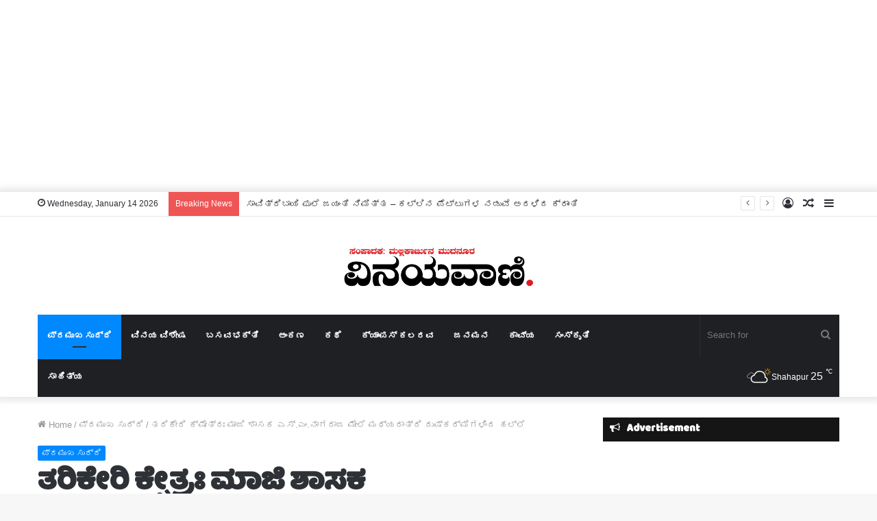

--- FILE ---
content_type: text/html; charset=UTF-8
request_url: https://vinayavani.com/tarikeri-kshetra/
body_size: 32114
content:
<!DOCTYPE html>
<html lang="en-US" class="" data-skin="light" prefix="og: https://ogp.me/ns#">
<head>
	<meta charset="UTF-8" />
	<link rel="profile" href="http://gmpg.org/xfn/11" />
	<link rel="manifest" href="/pwa-manifest.json">
<link rel="apple-touch-icon" sizes="512x512" href="https://vinayavani.com/wp-content/plugins/pwa-for-wp/images/logo-512x512.png">
<link rel="apple-touch-icon-precomposed" sizes="192x192" href="https://vinayavani.com/wp-content/uploads/2024/05/1000033814.png">

<!-- Search Engine Optimization by Rank Math PRO - https://rankmath.com/ -->
<title>ತರಿಕೇರಿ ಕ್ಷೇತ್ರಃ ಮಾಜಿ ಶಾಸಕ ಎಸ್.ಎಂ.ನಾಗರಾಜ ಮೇಲೆ ಮಧ್ಯರಾತ್ರಿ ದುಷ್ಕರ್ಮಿಗಳಿಂದ ಹಲ್ಲೆ &#045; Kannada News | Kannada Latest News | Breaking News | Vinayavani</title>
<meta name="description" content="ತರಿಕೇರಿ ಕ್ಷೇತ್ರಃ ಮಾಜಿ ಶಾಸಕ ಎಸ್.ಎಂ.ನಾಗರಾಜ ಮೇಲೆ ಮಧ್ಯರಾತ್ರಿ ದುಷ್ಕರ್ಮಿಗಳಿಂದ ಹಲ್ಲೆ"/>
<meta name="robots" content="follow, index, max-snippet:-1, max-video-preview:-1, max-image-preview:large"/>
<link rel="canonical" href="https://vinayavani.com/tarikeri-kshetra/" />
<meta property="og:locale" content="en_US" />
<meta property="og:type" content="article" />
<meta property="og:title" content="ತರಿಕೇರಿ ಕ್ಷೇತ್ರಃ ಮಾಜಿ ಶಾಸಕ ಎಸ್.ಎಂ.ನಾಗರಾಜ ಮೇಲೆ ಮಧ್ಯರಾತ್ರಿ ದುಷ್ಕರ್ಮಿಗಳಿಂದ ಹಲ್ಲೆ &#045; Kannada News | Kannada Latest News | Breaking News | Vinayavani" />
<meta property="og:description" content="ತರಿಕೇರಿ ಕ್ಷೇತ್ರಃ ಮಾಜಿ ಶಾಸಕ ಎಸ್.ಎಂ.ನಾಗರಾಜ ಮೇಲೆ ಮಧ್ಯರಾತ್ರಿ ದುಷ್ಕರ್ಮಿಗಳಿಂದ ಹಲ್ಲೆ" />
<meta property="og:url" content="https://vinayavani.com/tarikeri-kshetra/" />
<meta property="og:site_name" content="Kannada News | Kannada Latest News | Breaking News | Vinayavani" />
<meta property="article:tag" content="vinayavani.com" />
<meta property="article:tag" content="ಗೋಪಿಕೃಷ್ಣ" />
<meta property="article:tag" content="ಚಿಕ್ಕಮಗಳೂರ" />
<meta property="article:tag" content="ತರಿಕೇರಿ ಕ್ಷೇತ್ರ" />
<meta property="article:tag" content="ವಿನಯವಾಣಿ" />
<meta property="article:tag" content="ಶಹಾಪುರ" />
<meta property="article:section" content="ಪ್ರಮುಖ ಸುದ್ದಿ" />
<meta property="og:updated_time" content="2023-05-07T10:30:12+05:30" />
<meta property="og:image" content="https://vinayavani.com/wp-content/uploads/2023/05/Screenshot_20230507-101549_Photo-Editor.jpg" />
<meta property="og:image:secure_url" content="https://vinayavani.com/wp-content/uploads/2023/05/Screenshot_20230507-101549_Photo-Editor.jpg" />
<meta property="og:image:width" content="1153" />
<meta property="og:image:height" content="815" />
<meta property="og:image:alt" content="ತರಿಕೇರಿ ಕ್ಷೇತ್ರಃ ಮಾಜಿ ಶಾಸಕ ಎಸ್.ಎಂ.ನಾಗರಾಜ ಮೇಲೆ ಮಧ್ಯರಾತ್ರಿ ದುಷ್ಕರ್ಮಿಗಳಿಂದ ಹಲ್ಲೆ" />
<meta property="og:image:type" content="image/jpeg" />
<meta property="article:published_time" content="2023-05-07T10:23:46+05:30" />
<meta property="article:modified_time" content="2023-05-07T10:30:12+05:30" />
<meta name="twitter:card" content="summary_large_image" />
<meta name="twitter:title" content="ತರಿಕೇರಿ ಕ್ಷೇತ್ರಃ ಮಾಜಿ ಶಾಸಕ ಎಸ್.ಎಂ.ನಾಗರಾಜ ಮೇಲೆ ಮಧ್ಯರಾತ್ರಿ ದುಷ್ಕರ್ಮಿಗಳಿಂದ ಹಲ್ಲೆ &#045; Kannada News | Kannada Latest News | Breaking News | Vinayavani" />
<meta name="twitter:description" content="ತರಿಕೇರಿ ಕ್ಷೇತ್ರಃ ಮಾಜಿ ಶಾಸಕ ಎಸ್.ಎಂ.ನಾಗರಾಜ ಮೇಲೆ ಮಧ್ಯರಾತ್ರಿ ದುಷ್ಕರ್ಮಿಗಳಿಂದ ಹಲ್ಲೆ" />
<meta name="twitter:image" content="https://vinayavani.com/wp-content/uploads/2023/05/Screenshot_20230507-101549_Photo-Editor.jpg" />
<meta name="twitter:label1" content="Written by" />
<meta name="twitter:data1" content="Vinayavani" />
<meta name="twitter:label2" content="Time to read" />
<meta name="twitter:data2" content="Less than a minute" />
<script type="application/ld+json" class="rank-math-schema-pro">{"@context":"https://schema.org","@graph":[{"@type":"Organization","@id":"https://vinayavani.com/#organization","name":"Kannada News | Kannada Latest News | Breaking News | Vinayavani","url":"https://vinayavani.com","logo":{"@type":"ImageObject","@id":"https://vinayavani.com/#logo","url":"https://vinayavani.com/wp-content/uploads/2021/10/Vinayavani.com_new-150x63.png","contentUrl":"https://vinayavani.com/wp-content/uploads/2021/10/Vinayavani.com_new-150x63.png","caption":"Kannada News | Kannada Latest News | Breaking News | Vinayavani","inLanguage":"en-US"}},{"@type":"WebSite","@id":"https://vinayavani.com/#website","url":"https://vinayavani.com","name":"Kannada News | Kannada Latest News | Breaking News | Vinayavani","publisher":{"@id":"https://vinayavani.com/#organization"},"inLanguage":"en-US"},{"@type":"ImageObject","@id":"https://vinayavani.com/wp-content/uploads/2023/05/Screenshot_20230507-101549_Photo-Editor.jpg","url":"https://vinayavani.com/wp-content/uploads/2023/05/Screenshot_20230507-101549_Photo-Editor.jpg","width":"1153","height":"815","inLanguage":"en-US"},{"@type":"BreadcrumbList","@id":"https://vinayavani.com/tarikeri-kshetra/#breadcrumb","itemListElement":[{"@type":"ListItem","position":"1","item":{"@id":"https://vinayavani.com","name":"Home"}},{"@type":"ListItem","position":"2","item":{"@id":"https://vinayavani.com/category/main-news/","name":"\u0caa\u0ccd\u0cb0\u0cae\u0cc1\u0c96 \u0cb8\u0cc1\u0ca6\u0ccd\u0ca6\u0cbf"}},{"@type":"ListItem","position":"3","item":{"@id":"https://vinayavani.com/tarikeri-kshetra/","name":"\u0ca4\u0cb0\u0cbf\u0c95\u0cc7\u0cb0\u0cbf \u0c95\u0ccd\u0cb7\u0cc7\u0ca4\u0ccd\u0cb0\u0c83 \u0cae\u0cbe\u0c9c\u0cbf \u0cb6\u0cbe\u0cb8\u0c95 \u0c8e\u0cb8\u0ccd.\u0c8e\u0c82.\u0ca8\u0cbe\u0c97\u0cb0\u0cbe\u0c9c \u0cae\u0cc7\u0cb2\u0cc6 \u0cae\u0ca7\u0ccd\u0caf\u0cb0\u0cbe\u0ca4\u0ccd\u0cb0\u0cbf \u0ca6\u0cc1\u0cb7\u0ccd\u0c95\u0cb0\u0ccd\u0cae\u0cbf\u0c97\u0cb3\u0cbf\u0c82\u0ca6 \u0cb9\u0cb2\u0ccd\u0cb2\u0cc6"}}]},{"@type":"WebPage","@id":"https://vinayavani.com/tarikeri-kshetra/#webpage","url":"https://vinayavani.com/tarikeri-kshetra/","name":"\u0ca4\u0cb0\u0cbf\u0c95\u0cc7\u0cb0\u0cbf \u0c95\u0ccd\u0cb7\u0cc7\u0ca4\u0ccd\u0cb0\u0c83 \u0cae\u0cbe\u0c9c\u0cbf \u0cb6\u0cbe\u0cb8\u0c95 \u0c8e\u0cb8\u0ccd.\u0c8e\u0c82.\u0ca8\u0cbe\u0c97\u0cb0\u0cbe\u0c9c \u0cae\u0cc7\u0cb2\u0cc6 \u0cae\u0ca7\u0ccd\u0caf\u0cb0\u0cbe\u0ca4\u0ccd\u0cb0\u0cbf \u0ca6\u0cc1\u0cb7\u0ccd\u0c95\u0cb0\u0ccd\u0cae\u0cbf\u0c97\u0cb3\u0cbf\u0c82\u0ca6 \u0cb9\u0cb2\u0ccd\u0cb2\u0cc6 &#045; Kannada News | Kannada Latest News | Breaking News | Vinayavani","datePublished":"2023-05-07T10:23:46+05:30","dateModified":"2023-05-07T10:30:12+05:30","isPartOf":{"@id":"https://vinayavani.com/#website"},"primaryImageOfPage":{"@id":"https://vinayavani.com/wp-content/uploads/2023/05/Screenshot_20230507-101549_Photo-Editor.jpg"},"inLanguage":"en-US","breadcrumb":{"@id":"https://vinayavani.com/tarikeri-kshetra/#breadcrumb"}},{"@type":"Person","@id":"https://vinayavani.com/author/vinayavani-newsgmail-com/","name":"Vinayavani","url":"https://vinayavani.com/author/vinayavani-newsgmail-com/","image":{"@type":"ImageObject","@id":"https://secure.gravatar.com/avatar/397cc5841417a424315aef1d082a1fb9?s=96&amp;d=mm&amp;r=g","url":"https://secure.gravatar.com/avatar/397cc5841417a424315aef1d082a1fb9?s=96&amp;d=mm&amp;r=g","caption":"Vinayavani","inLanguage":"en-US"},"sameAs":["https://vinayavani.com"],"worksFor":{"@id":"https://vinayavani.com/#organization"}},{"@type":"NewsArticle","headline":"\u0ca4\u0cb0\u0cbf\u0c95\u0cc7\u0cb0\u0cbf \u0c95\u0ccd\u0cb7\u0cc7\u0ca4\u0ccd\u0cb0\u0c83 \u0cae\u0cbe\u0c9c\u0cbf \u0cb6\u0cbe\u0cb8\u0c95 \u0c8e\u0cb8\u0ccd.\u0c8e\u0c82.\u0ca8\u0cbe\u0c97\u0cb0\u0cbe\u0c9c \u0cae\u0cc7\u0cb2\u0cc6 \u0cae\u0ca7\u0ccd\u0caf\u0cb0\u0cbe\u0ca4\u0ccd\u0cb0\u0cbf \u0ca6\u0cc1\u0cb7\u0ccd\u0c95\u0cb0\u0ccd\u0cae\u0cbf\u0c97\u0cb3\u0cbf\u0c82\u0ca6 \u0cb9\u0cb2\u0ccd\u0cb2\u0cc6 &#045; Kannada News | Kannada","datePublished":"2023-05-07T10:23:46+05:30","dateModified":"2023-05-07T10:30:12+05:30","articleSection":"\u0caa\u0ccd\u0cb0\u0cae\u0cc1\u0c96 \u0cb8\u0cc1\u0ca6\u0ccd\u0ca6\u0cbf","author":{"@id":"https://vinayavani.com/author/vinayavani-newsgmail-com/","name":"Vinayavani"},"publisher":{"@id":"https://vinayavani.com/#organization"},"description":"\u0ca4\u0cb0\u0cbf\u0c95\u0cc7\u0cb0\u0cbf \u0c95\u0ccd\u0cb7\u0cc7\u0ca4\u0ccd\u0cb0\u0c83 \u0cae\u0cbe\u0c9c\u0cbf \u0cb6\u0cbe\u0cb8\u0c95 \u0c8e\u0cb8\u0ccd.\u0c8e\u0c82.\u0ca8\u0cbe\u0c97\u0cb0\u0cbe\u0c9c \u0cae\u0cc7\u0cb2\u0cc6 \u0cae\u0ca7\u0ccd\u0caf\u0cb0\u0cbe\u0ca4\u0ccd\u0cb0\u0cbf \u0ca6\u0cc1\u0cb7\u0ccd\u0c95\u0cb0\u0ccd\u0cae\u0cbf\u0c97\u0cb3\u0cbf\u0c82\u0ca6 \u0cb9\u0cb2\u0ccd\u0cb2\u0cc6","copyrightYear":"2023","copyrightHolder":{"@id":"https://vinayavani.com/#organization"},"name":"\u0ca4\u0cb0\u0cbf\u0c95\u0cc7\u0cb0\u0cbf \u0c95\u0ccd\u0cb7\u0cc7\u0ca4\u0ccd\u0cb0\u0c83 \u0cae\u0cbe\u0c9c\u0cbf \u0cb6\u0cbe\u0cb8\u0c95 \u0c8e\u0cb8\u0ccd.\u0c8e\u0c82.\u0ca8\u0cbe\u0c97\u0cb0\u0cbe\u0c9c \u0cae\u0cc7\u0cb2\u0cc6 \u0cae\u0ca7\u0ccd\u0caf\u0cb0\u0cbe\u0ca4\u0ccd\u0cb0\u0cbf \u0ca6\u0cc1\u0cb7\u0ccd\u0c95\u0cb0\u0ccd\u0cae\u0cbf\u0c97\u0cb3\u0cbf\u0c82\u0ca6 \u0cb9\u0cb2\u0ccd\u0cb2\u0cc6 &#045; Kannada News | Kannada","@id":"https://vinayavani.com/tarikeri-kshetra/#richSnippet","isPartOf":{"@id":"https://vinayavani.com/tarikeri-kshetra/#webpage"},"image":{"@id":"https://vinayavani.com/wp-content/uploads/2023/05/Screenshot_20230507-101549_Photo-Editor.jpg"},"inLanguage":"en-US","mainEntityOfPage":{"@id":"https://vinayavani.com/tarikeri-kshetra/#webpage"}}]}</script>
<!-- /Rank Math WordPress SEO plugin -->

<link rel='dns-prefetch' href='//www.googletagmanager.com' />
<link rel='dns-prefetch' href='//pagead2.googlesyndication.com' />
<link rel="alternate" type="application/rss+xml" title="Kannada News | Kannada Latest News | Breaking News | Vinayavani &raquo; Feed" href="https://vinayavani.com/feed/" />
<link rel="alternate" type="application/rss+xml" title="Kannada News | Kannada Latest News | Breaking News | Vinayavani &raquo; Comments Feed" href="https://vinayavani.com/comments/feed/" />
<link rel="alternate" type="application/rss+xml" title="Kannada News | Kannada Latest News | Breaking News | Vinayavani &raquo; ತರಿಕೇರಿ ಕ್ಷೇತ್ರಃ ಮಾಜಿ ಶಾಸಕ ಎಸ್.ಎಂ.ನಾಗರಾಜ ಮೇಲೆ ಮಧ್ಯರಾತ್ರಿ ದುಷ್ಕರ್ಮಿಗಳಿಂದ ಹಲ್ಲೆ Comments Feed" href="https://vinayavani.com/tarikeri-kshetra/feed/" />
<script type="text/javascript">
/* <![CDATA[ */
window._wpemojiSettings = {"baseUrl":"https:\/\/s.w.org\/images\/core\/emoji\/15.0.3\/72x72\/","ext":".png","svgUrl":"https:\/\/s.w.org\/images\/core\/emoji\/15.0.3\/svg\/","svgExt":".svg","source":{"concatemoji":"https:\/\/vinayavani.com\/wp-includes\/js\/wp-emoji-release.min.js?ver=6.6.4"}};
/*! This file is auto-generated */
!function(i,n){var o,s,e;function c(e){try{var t={supportTests:e,timestamp:(new Date).valueOf()};sessionStorage.setItem(o,JSON.stringify(t))}catch(e){}}function p(e,t,n){e.clearRect(0,0,e.canvas.width,e.canvas.height),e.fillText(t,0,0);var t=new Uint32Array(e.getImageData(0,0,e.canvas.width,e.canvas.height).data),r=(e.clearRect(0,0,e.canvas.width,e.canvas.height),e.fillText(n,0,0),new Uint32Array(e.getImageData(0,0,e.canvas.width,e.canvas.height).data));return t.every(function(e,t){return e===r[t]})}function u(e,t,n){switch(t){case"flag":return n(e,"\ud83c\udff3\ufe0f\u200d\u26a7\ufe0f","\ud83c\udff3\ufe0f\u200b\u26a7\ufe0f")?!1:!n(e,"\ud83c\uddfa\ud83c\uddf3","\ud83c\uddfa\u200b\ud83c\uddf3")&&!n(e,"\ud83c\udff4\udb40\udc67\udb40\udc62\udb40\udc65\udb40\udc6e\udb40\udc67\udb40\udc7f","\ud83c\udff4\u200b\udb40\udc67\u200b\udb40\udc62\u200b\udb40\udc65\u200b\udb40\udc6e\u200b\udb40\udc67\u200b\udb40\udc7f");case"emoji":return!n(e,"\ud83d\udc26\u200d\u2b1b","\ud83d\udc26\u200b\u2b1b")}return!1}function f(e,t,n){var r="undefined"!=typeof WorkerGlobalScope&&self instanceof WorkerGlobalScope?new OffscreenCanvas(300,150):i.createElement("canvas"),a=r.getContext("2d",{willReadFrequently:!0}),o=(a.textBaseline="top",a.font="600 32px Arial",{});return e.forEach(function(e){o[e]=t(a,e,n)}),o}function t(e){var t=i.createElement("script");t.src=e,t.defer=!0,i.head.appendChild(t)}"undefined"!=typeof Promise&&(o="wpEmojiSettingsSupports",s=["flag","emoji"],n.supports={everything:!0,everythingExceptFlag:!0},e=new Promise(function(e){i.addEventListener("DOMContentLoaded",e,{once:!0})}),new Promise(function(t){var n=function(){try{var e=JSON.parse(sessionStorage.getItem(o));if("object"==typeof e&&"number"==typeof e.timestamp&&(new Date).valueOf()<e.timestamp+604800&&"object"==typeof e.supportTests)return e.supportTests}catch(e){}return null}();if(!n){if("undefined"!=typeof Worker&&"undefined"!=typeof OffscreenCanvas&&"undefined"!=typeof URL&&URL.createObjectURL&&"undefined"!=typeof Blob)try{var e="postMessage("+f.toString()+"("+[JSON.stringify(s),u.toString(),p.toString()].join(",")+"));",r=new Blob([e],{type:"text/javascript"}),a=new Worker(URL.createObjectURL(r),{name:"wpTestEmojiSupports"});return void(a.onmessage=function(e){c(n=e.data),a.terminate(),t(n)})}catch(e){}c(n=f(s,u,p))}t(n)}).then(function(e){for(var t in e)n.supports[t]=e[t],n.supports.everything=n.supports.everything&&n.supports[t],"flag"!==t&&(n.supports.everythingExceptFlag=n.supports.everythingExceptFlag&&n.supports[t]);n.supports.everythingExceptFlag=n.supports.everythingExceptFlag&&!n.supports.flag,n.DOMReady=!1,n.readyCallback=function(){n.DOMReady=!0}}).then(function(){return e}).then(function(){var e;n.supports.everything||(n.readyCallback(),(e=n.source||{}).concatemoji?t(e.concatemoji):e.wpemoji&&e.twemoji&&(t(e.twemoji),t(e.wpemoji)))}))}((window,document),window._wpemojiSettings);
/* ]]> */
</script>
<!-- vinayavani.com is managing ads with Advanced Ads 1.52.4 – https://wpadvancedads.com/ --><script id="vinay-ready">
			window.advanced_ads_ready=function(e,a){a=a||"complete";var d=function(e){return"interactive"===a?"loading"!==e:"complete"===e};d(document.readyState)?e():document.addEventListener("readystatechange",(function(a){d(a.target.readyState)&&e()}),{once:"interactive"===a})},window.advanced_ads_ready_queue=window.advanced_ads_ready_queue||[];		</script>
		
<style id='wp-emoji-styles-inline-css' type='text/css'>

	img.wp-smiley, img.emoji {
		display: inline !important;
		border: none !important;
		box-shadow: none !important;
		height: 1em !important;
		width: 1em !important;
		margin: 0 0.07em !important;
		vertical-align: -0.1em !important;
		background: none !important;
		padding: 0 !important;
	}
</style>
<link rel='stylesheet' id='wp-block-library-css' href='https://vinayavani.com/wp-includes/css/dist/block-library/style.min.css?ver=6.6.4' type='text/css' media='all' />
<style id='wp-block-library-theme-inline-css' type='text/css'>
.wp-block-audio :where(figcaption){color:#555;font-size:13px;text-align:center}.is-dark-theme .wp-block-audio :where(figcaption){color:#ffffffa6}.wp-block-audio{margin:0 0 1em}.wp-block-code{border:1px solid #ccc;border-radius:4px;font-family:Menlo,Consolas,monaco,monospace;padding:.8em 1em}.wp-block-embed :where(figcaption){color:#555;font-size:13px;text-align:center}.is-dark-theme .wp-block-embed :where(figcaption){color:#ffffffa6}.wp-block-embed{margin:0 0 1em}.blocks-gallery-caption{color:#555;font-size:13px;text-align:center}.is-dark-theme .blocks-gallery-caption{color:#ffffffa6}:root :where(.wp-block-image figcaption){color:#555;font-size:13px;text-align:center}.is-dark-theme :root :where(.wp-block-image figcaption){color:#ffffffa6}.wp-block-image{margin:0 0 1em}.wp-block-pullquote{border-bottom:4px solid;border-top:4px solid;color:currentColor;margin-bottom:1.75em}.wp-block-pullquote cite,.wp-block-pullquote footer,.wp-block-pullquote__citation{color:currentColor;font-size:.8125em;font-style:normal;text-transform:uppercase}.wp-block-quote{border-left:.25em solid;margin:0 0 1.75em;padding-left:1em}.wp-block-quote cite,.wp-block-quote footer{color:currentColor;font-size:.8125em;font-style:normal;position:relative}.wp-block-quote.has-text-align-right{border-left:none;border-right:.25em solid;padding-left:0;padding-right:1em}.wp-block-quote.has-text-align-center{border:none;padding-left:0}.wp-block-quote.is-large,.wp-block-quote.is-style-large,.wp-block-quote.is-style-plain{border:none}.wp-block-search .wp-block-search__label{font-weight:700}.wp-block-search__button{border:1px solid #ccc;padding:.375em .625em}:where(.wp-block-group.has-background){padding:1.25em 2.375em}.wp-block-separator.has-css-opacity{opacity:.4}.wp-block-separator{border:none;border-bottom:2px solid;margin-left:auto;margin-right:auto}.wp-block-separator.has-alpha-channel-opacity{opacity:1}.wp-block-separator:not(.is-style-wide):not(.is-style-dots){width:100px}.wp-block-separator.has-background:not(.is-style-dots){border-bottom:none;height:1px}.wp-block-separator.has-background:not(.is-style-wide):not(.is-style-dots){height:2px}.wp-block-table{margin:0 0 1em}.wp-block-table td,.wp-block-table th{word-break:normal}.wp-block-table :where(figcaption){color:#555;font-size:13px;text-align:center}.is-dark-theme .wp-block-table :where(figcaption){color:#ffffffa6}.wp-block-video :where(figcaption){color:#555;font-size:13px;text-align:center}.is-dark-theme .wp-block-video :where(figcaption){color:#ffffffa6}.wp-block-video{margin:0 0 1em}:root :where(.wp-block-template-part.has-background){margin-bottom:0;margin-top:0;padding:1.25em 2.375em}
</style>
<style id='rank-math-toc-block-style-inline-css' type='text/css'>
.wp-block-rank-math-toc-block nav ol{counter-reset:item}.wp-block-rank-math-toc-block nav ol li{display:block}.wp-block-rank-math-toc-block nav ol li:before{content:counters(item, ".") ". ";counter-increment:item}

</style>
<style id='classic-theme-styles-inline-css' type='text/css'>
/*! This file is auto-generated */
.wp-block-button__link{color:#fff;background-color:#32373c;border-radius:9999px;box-shadow:none;text-decoration:none;padding:calc(.667em + 2px) calc(1.333em + 2px);font-size:1.125em}.wp-block-file__button{background:#32373c;color:#fff;text-decoration:none}
</style>
<style id='global-styles-inline-css' type='text/css'>
:root{--wp--preset--aspect-ratio--square: 1;--wp--preset--aspect-ratio--4-3: 4/3;--wp--preset--aspect-ratio--3-4: 3/4;--wp--preset--aspect-ratio--3-2: 3/2;--wp--preset--aspect-ratio--2-3: 2/3;--wp--preset--aspect-ratio--16-9: 16/9;--wp--preset--aspect-ratio--9-16: 9/16;--wp--preset--color--black: #000000;--wp--preset--color--cyan-bluish-gray: #abb8c3;--wp--preset--color--white: #ffffff;--wp--preset--color--pale-pink: #f78da7;--wp--preset--color--vivid-red: #cf2e2e;--wp--preset--color--luminous-vivid-orange: #ff6900;--wp--preset--color--luminous-vivid-amber: #fcb900;--wp--preset--color--light-green-cyan: #7bdcb5;--wp--preset--color--vivid-green-cyan: #00d084;--wp--preset--color--pale-cyan-blue: #8ed1fc;--wp--preset--color--vivid-cyan-blue: #0693e3;--wp--preset--color--vivid-purple: #9b51e0;--wp--preset--gradient--vivid-cyan-blue-to-vivid-purple: linear-gradient(135deg,rgba(6,147,227,1) 0%,rgb(155,81,224) 100%);--wp--preset--gradient--light-green-cyan-to-vivid-green-cyan: linear-gradient(135deg,rgb(122,220,180) 0%,rgb(0,208,130) 100%);--wp--preset--gradient--luminous-vivid-amber-to-luminous-vivid-orange: linear-gradient(135deg,rgba(252,185,0,1) 0%,rgba(255,105,0,1) 100%);--wp--preset--gradient--luminous-vivid-orange-to-vivid-red: linear-gradient(135deg,rgba(255,105,0,1) 0%,rgb(207,46,46) 100%);--wp--preset--gradient--very-light-gray-to-cyan-bluish-gray: linear-gradient(135deg,rgb(238,238,238) 0%,rgb(169,184,195) 100%);--wp--preset--gradient--cool-to-warm-spectrum: linear-gradient(135deg,rgb(74,234,220) 0%,rgb(151,120,209) 20%,rgb(207,42,186) 40%,rgb(238,44,130) 60%,rgb(251,105,98) 80%,rgb(254,248,76) 100%);--wp--preset--gradient--blush-light-purple: linear-gradient(135deg,rgb(255,206,236) 0%,rgb(152,150,240) 100%);--wp--preset--gradient--blush-bordeaux: linear-gradient(135deg,rgb(254,205,165) 0%,rgb(254,45,45) 50%,rgb(107,0,62) 100%);--wp--preset--gradient--luminous-dusk: linear-gradient(135deg,rgb(255,203,112) 0%,rgb(199,81,192) 50%,rgb(65,88,208) 100%);--wp--preset--gradient--pale-ocean: linear-gradient(135deg,rgb(255,245,203) 0%,rgb(182,227,212) 50%,rgb(51,167,181) 100%);--wp--preset--gradient--electric-grass: linear-gradient(135deg,rgb(202,248,128) 0%,rgb(113,206,126) 100%);--wp--preset--gradient--midnight: linear-gradient(135deg,rgb(2,3,129) 0%,rgb(40,116,252) 100%);--wp--preset--font-size--small: 13px;--wp--preset--font-size--medium: 20px;--wp--preset--font-size--large: 36px;--wp--preset--font-size--x-large: 42px;--wp--preset--spacing--20: 0.44rem;--wp--preset--spacing--30: 0.67rem;--wp--preset--spacing--40: 1rem;--wp--preset--spacing--50: 1.5rem;--wp--preset--spacing--60: 2.25rem;--wp--preset--spacing--70: 3.38rem;--wp--preset--spacing--80: 5.06rem;--wp--preset--shadow--natural: 6px 6px 9px rgba(0, 0, 0, 0.2);--wp--preset--shadow--deep: 12px 12px 50px rgba(0, 0, 0, 0.4);--wp--preset--shadow--sharp: 6px 6px 0px rgba(0, 0, 0, 0.2);--wp--preset--shadow--outlined: 6px 6px 0px -3px rgba(255, 255, 255, 1), 6px 6px rgba(0, 0, 0, 1);--wp--preset--shadow--crisp: 6px 6px 0px rgba(0, 0, 0, 1);}:where(.is-layout-flex){gap: 0.5em;}:where(.is-layout-grid){gap: 0.5em;}body .is-layout-flex{display: flex;}.is-layout-flex{flex-wrap: wrap;align-items: center;}.is-layout-flex > :is(*, div){margin: 0;}body .is-layout-grid{display: grid;}.is-layout-grid > :is(*, div){margin: 0;}:where(.wp-block-columns.is-layout-flex){gap: 2em;}:where(.wp-block-columns.is-layout-grid){gap: 2em;}:where(.wp-block-post-template.is-layout-flex){gap: 1.25em;}:where(.wp-block-post-template.is-layout-grid){gap: 1.25em;}.has-black-color{color: var(--wp--preset--color--black) !important;}.has-cyan-bluish-gray-color{color: var(--wp--preset--color--cyan-bluish-gray) !important;}.has-white-color{color: var(--wp--preset--color--white) !important;}.has-pale-pink-color{color: var(--wp--preset--color--pale-pink) !important;}.has-vivid-red-color{color: var(--wp--preset--color--vivid-red) !important;}.has-luminous-vivid-orange-color{color: var(--wp--preset--color--luminous-vivid-orange) !important;}.has-luminous-vivid-amber-color{color: var(--wp--preset--color--luminous-vivid-amber) !important;}.has-light-green-cyan-color{color: var(--wp--preset--color--light-green-cyan) !important;}.has-vivid-green-cyan-color{color: var(--wp--preset--color--vivid-green-cyan) !important;}.has-pale-cyan-blue-color{color: var(--wp--preset--color--pale-cyan-blue) !important;}.has-vivid-cyan-blue-color{color: var(--wp--preset--color--vivid-cyan-blue) !important;}.has-vivid-purple-color{color: var(--wp--preset--color--vivid-purple) !important;}.has-black-background-color{background-color: var(--wp--preset--color--black) !important;}.has-cyan-bluish-gray-background-color{background-color: var(--wp--preset--color--cyan-bluish-gray) !important;}.has-white-background-color{background-color: var(--wp--preset--color--white) !important;}.has-pale-pink-background-color{background-color: var(--wp--preset--color--pale-pink) !important;}.has-vivid-red-background-color{background-color: var(--wp--preset--color--vivid-red) !important;}.has-luminous-vivid-orange-background-color{background-color: var(--wp--preset--color--luminous-vivid-orange) !important;}.has-luminous-vivid-amber-background-color{background-color: var(--wp--preset--color--luminous-vivid-amber) !important;}.has-light-green-cyan-background-color{background-color: var(--wp--preset--color--light-green-cyan) !important;}.has-vivid-green-cyan-background-color{background-color: var(--wp--preset--color--vivid-green-cyan) !important;}.has-pale-cyan-blue-background-color{background-color: var(--wp--preset--color--pale-cyan-blue) !important;}.has-vivid-cyan-blue-background-color{background-color: var(--wp--preset--color--vivid-cyan-blue) !important;}.has-vivid-purple-background-color{background-color: var(--wp--preset--color--vivid-purple) !important;}.has-black-border-color{border-color: var(--wp--preset--color--black) !important;}.has-cyan-bluish-gray-border-color{border-color: var(--wp--preset--color--cyan-bluish-gray) !important;}.has-white-border-color{border-color: var(--wp--preset--color--white) !important;}.has-pale-pink-border-color{border-color: var(--wp--preset--color--pale-pink) !important;}.has-vivid-red-border-color{border-color: var(--wp--preset--color--vivid-red) !important;}.has-luminous-vivid-orange-border-color{border-color: var(--wp--preset--color--luminous-vivid-orange) !important;}.has-luminous-vivid-amber-border-color{border-color: var(--wp--preset--color--luminous-vivid-amber) !important;}.has-light-green-cyan-border-color{border-color: var(--wp--preset--color--light-green-cyan) !important;}.has-vivid-green-cyan-border-color{border-color: var(--wp--preset--color--vivid-green-cyan) !important;}.has-pale-cyan-blue-border-color{border-color: var(--wp--preset--color--pale-cyan-blue) !important;}.has-vivid-cyan-blue-border-color{border-color: var(--wp--preset--color--vivid-cyan-blue) !important;}.has-vivid-purple-border-color{border-color: var(--wp--preset--color--vivid-purple) !important;}.has-vivid-cyan-blue-to-vivid-purple-gradient-background{background: var(--wp--preset--gradient--vivid-cyan-blue-to-vivid-purple) !important;}.has-light-green-cyan-to-vivid-green-cyan-gradient-background{background: var(--wp--preset--gradient--light-green-cyan-to-vivid-green-cyan) !important;}.has-luminous-vivid-amber-to-luminous-vivid-orange-gradient-background{background: var(--wp--preset--gradient--luminous-vivid-amber-to-luminous-vivid-orange) !important;}.has-luminous-vivid-orange-to-vivid-red-gradient-background{background: var(--wp--preset--gradient--luminous-vivid-orange-to-vivid-red) !important;}.has-very-light-gray-to-cyan-bluish-gray-gradient-background{background: var(--wp--preset--gradient--very-light-gray-to-cyan-bluish-gray) !important;}.has-cool-to-warm-spectrum-gradient-background{background: var(--wp--preset--gradient--cool-to-warm-spectrum) !important;}.has-blush-light-purple-gradient-background{background: var(--wp--preset--gradient--blush-light-purple) !important;}.has-blush-bordeaux-gradient-background{background: var(--wp--preset--gradient--blush-bordeaux) !important;}.has-luminous-dusk-gradient-background{background: var(--wp--preset--gradient--luminous-dusk) !important;}.has-pale-ocean-gradient-background{background: var(--wp--preset--gradient--pale-ocean) !important;}.has-electric-grass-gradient-background{background: var(--wp--preset--gradient--electric-grass) !important;}.has-midnight-gradient-background{background: var(--wp--preset--gradient--midnight) !important;}.has-small-font-size{font-size: var(--wp--preset--font-size--small) !important;}.has-medium-font-size{font-size: var(--wp--preset--font-size--medium) !important;}.has-large-font-size{font-size: var(--wp--preset--font-size--large) !important;}.has-x-large-font-size{font-size: var(--wp--preset--font-size--x-large) !important;}
:where(.wp-block-post-template.is-layout-flex){gap: 1.25em;}:where(.wp-block-post-template.is-layout-grid){gap: 1.25em;}
:where(.wp-block-columns.is-layout-flex){gap: 2em;}:where(.wp-block-columns.is-layout-grid){gap: 2em;}
:root :where(.wp-block-pullquote){font-size: 1.5em;line-height: 1.6;}
</style>
<link rel='stylesheet' id='tie-css-base-css' href='https://vinayavani.com/wp-content/themes/NT%20v02/assets/css/base.min.css?ver=5.4.10' type='text/css' media='all' />
<link rel='stylesheet' id='tie-css-styles-css' href='https://vinayavani.com/wp-content/themes/NT%20v02/assets/css/style.min.css?ver=5.4.10' type='text/css' media='all' />
<link rel='stylesheet' id='tie-css-widgets-css' href='https://vinayavani.com/wp-content/themes/NT%20v02/assets/css/widgets.min.css?ver=5.4.10' type='text/css' media='all' />
<link rel='stylesheet' id='tie-css-helpers-css' href='https://vinayavani.com/wp-content/themes/NT%20v02/assets/css/helpers.min.css?ver=5.4.10' type='text/css' media='all' />
<link rel='stylesheet' id='tie-fontawesome5-css' href='https://vinayavani.com/wp-content/themes/NT%20v02/assets/css/fontawesome.css?ver=5.4.10' type='text/css' media='all' />
<link rel='stylesheet' id='tie-css-ilightbox-css' href='https://vinayavani.com/wp-content/themes/NT%20v02/assets/ilightbox/dark-skin/skin.css?ver=5.4.10' type='text/css' media='all' />
<link rel='stylesheet' id='tie-css-single-css' href='https://vinayavani.com/wp-content/themes/NT%20v02/assets/css/single.min.css?ver=5.4.10' type='text/css' media='all' />
<link rel='stylesheet' id='tie-css-print-css' href='https://vinayavani.com/wp-content/themes/NT%20v02/assets/css/print.css?ver=5.4.10' type='text/css' media='print' />
<link rel='stylesheet' id='pwaforwp-style-css' href='https://vinayavani.com/wp-content/plugins/pwa-for-wp/assets/css/pwaforwp-main.min.css?ver=1.7.72' type='text/css' media='all' />
<style id='pwaforwp-style-inline-css' type='text/css'>
.wf-active .logo-text,.wf-active h1,.wf-active h2,.wf-active h3,.wf-active h4,.wf-active h5,.wf-active h6,.wf-active .the-subtitle{font-family: 'Baloo Tamma';}.wf-active #main-nav .main-menu > ul > li > a{font-family: 'Arsenal';}
</style>
<script type="text/javascript" src="https://vinayavani.com/wp-includes/js/jquery/jquery.min.js?ver=3.7.1" id="jquery-core-js"></script>
<script type="text/javascript" src="https://vinayavani.com/wp-includes/js/jquery/jquery-migrate.min.js?ver=3.4.1" id="jquery-migrate-js"></script>

<!-- Google tag (gtag.js) snippet added by Site Kit -->

<!-- Google Analytics snippet added by Site Kit -->
<script type="text/javascript" src="https://www.googletagmanager.com/gtag/js?id=G-G86XJ8WD4N" id="google_gtagjs-js" async></script>
<script type="text/javascript" id="google_gtagjs-js-after">
/* <![CDATA[ */
window.dataLayer = window.dataLayer || [];function gtag(){dataLayer.push(arguments);}
gtag("set","linker",{"domains":["vinayavani.com"]});
gtag("js", new Date());
gtag("set", "developer_id.dZTNiMT", true);
gtag("config", "G-G86XJ8WD4N");
/* ]]> */
</script>

<!-- End Google tag (gtag.js) snippet added by Site Kit -->
<link rel="https://api.w.org/" href="https://vinayavani.com/wp-json/" /><link rel="alternate" title="JSON" type="application/json" href="https://vinayavani.com/wp-json/wp/v2/posts/28088" /><link rel="EditURI" type="application/rsd+xml" title="RSD" href="https://vinayavani.com/xmlrpc.php?rsd" />
<meta name="generator" content="WordPress 6.6.4" />
<link rel='shortlink' href='https://vinayavani.com/?p=28088' />
<link rel="alternate" title="oEmbed (JSON)" type="application/json+oembed" href="https://vinayavani.com/wp-json/oembed/1.0/embed?url=https%3A%2F%2Fvinayavani.com%2Ftarikeri-kshetra%2F" />
<link rel="alternate" title="oEmbed (XML)" type="text/xml+oembed" href="https://vinayavani.com/wp-json/oembed/1.0/embed?url=https%3A%2F%2Fvinayavani.com%2Ftarikeri-kshetra%2F&#038;format=xml" />
<meta name="generator" content="Site Kit by Google 1.131.0" /><meta http-equiv="X-UA-Compatible" content="IE=edge">
<meta name="theme-color" content="#0088ff" /><meta name="viewport" content="width=device-width, initial-scale=1.0" />
<!-- Google AdSense meta tags added by Site Kit -->
<meta name="google-adsense-platform-account" content="ca-host-pub-2644536267352236">
<meta name="google-adsense-platform-domain" content="sitekit.withgoogle.com">
<!-- End Google AdSense meta tags added by Site Kit -->
<meta name="generator" content="Elementor 3.23.1; features: e_optimized_css_loading, additional_custom_breakpoints, e_lazyload; settings: css_print_method-external, google_font-enabled, font_display-auto">
			<style>
				.e-con.e-parent:nth-of-type(n+4):not(.e-lazyloaded):not(.e-no-lazyload),
				.e-con.e-parent:nth-of-type(n+4):not(.e-lazyloaded):not(.e-no-lazyload) * {
					background-image: none !important;
				}
				@media screen and (max-height: 1024px) {
					.e-con.e-parent:nth-of-type(n+3):not(.e-lazyloaded):not(.e-no-lazyload),
					.e-con.e-parent:nth-of-type(n+3):not(.e-lazyloaded):not(.e-no-lazyload) * {
						background-image: none !important;
					}
				}
				@media screen and (max-height: 640px) {
					.e-con.e-parent:nth-of-type(n+2):not(.e-lazyloaded):not(.e-no-lazyload),
					.e-con.e-parent:nth-of-type(n+2):not(.e-lazyloaded):not(.e-no-lazyload) * {
						background-image: none !important;
					}
				}
			</style>
			
<!-- Google AdSense snippet added by Site Kit -->
<script type="text/javascript" async="async" src="https://pagead2.googlesyndication.com/pagead/js/adsbygoogle.js?client=ca-pub-9838563358409249&amp;host=ca-host-pub-2644536267352236" crossorigin="anonymous"></script>

<!-- End Google AdSense snippet added by Site Kit -->
<script  async src="https://pagead2.googlesyndication.com/pagead/js/adsbygoogle.js?client=ca-pub-9838563358409249" crossorigin="anonymous"></script><meta name="pwaforwp" content="wordpress-plugin"/>
        <meta name="theme-color" content="#D5E0EB">
        <meta name="apple-mobile-web-app-title" content="Vinayavani Kannada News">
        <meta name="application-name" content="Vinayavani Kannada News">
        <meta name="apple-mobile-web-app-capable" content="yes">
        <meta name="apple-mobile-web-app-status-bar-style" content="default">
        <meta name="mobile-web-app-capable" content="yes">
        <meta name="apple-touch-fullscreen" content="yes">
<link rel="apple-touch-icon" sizes="192x192" href="https://vinayavani.com/wp-content/uploads/2024/05/1000033814.png">
<link rel="apple-touch-icon" sizes="512x512" href="https://vinayavani.com/wp-content/uploads/2024/05/1000033818.png">
</head>

<body id="tie-body" class="post-template-default single single-post postid-28088 single-format-standard wp-custom-logo wrapper-has-shadow block-head-7 magazine2 is-thumb-overlay-disabled is-desktop is-header-layout-2 sidebar-right has-sidebar post-layout-1 narrow-title-narrow-media is-standard-format has-mobile-share elementor-default elementor-kit-26311 aa-prefix-vinay-">



<div class="background-overlay">

	<div id="tie-container" class="site tie-container">

		
		<div id="tie-wrapper">

			<div class="stream-item stream-item-above-header"><script async src="https://pagead2.googlesyndication.com/pagead/js/adsbygoogle.js?client=ca-pub-9838563358409249"
     crossorigin="anonymous"></script>
<!-- new1 -->
<ins class="adsbygoogle"
     style="display:block"
     data-ad-client="ca-pub-9838563358409249"
     data-ad-slot="4346658711"
     data-ad-format="auto"
     data-full-width-responsive="true"></ins>
<script>
     (adsbygoogle = window.adsbygoogle || []).push({});
</script></div>
<header id="theme-header" class="theme-header header-layout-2 main-nav-dark main-nav-default-dark main-nav-below main-nav-boxed no-stream-item top-nav-active top-nav-light top-nav-default-light top-nav-above has-shadow has-normal-width-logo mobile-header-centered">
	
<nav id="top-nav"  class="has-date-breaking-components top-nav header-nav has-breaking-news" aria-label="Secondary Navigation">
	<div class="container">
		<div class="topbar-wrapper">

			
					<div class="topbar-today-date tie-icon">
						Wednesday, January 14 2026					</div>
					
			<div class="tie-alignleft">
				
<div class="breaking controls-is-active">

	<span class="breaking-title">
		<span class="tie-icon-bolt breaking-icon" aria-hidden="true"></span>
		<span class="breaking-title-text">Breaking News</span>
	</span>

	<ul id="breaking-news-in-header" class="breaking-news" data-type="reveal" data-arrows="true">

		
							<li class="news-item">
								<a href="https://vinayavani.com/saavitri-bai-phule/">ಸಾವಿತ್ರಿಬಾಯಿ ಫುಲೆ ಜಯಂತಿ ನಿಮಿತ್ತ &#8211; ಕಲ್ಲಿನ ಪೆಟ್ಟುಗಳ ನಡುವೆ ಅರಳಿದ ಕ್ರಾಂತಿ</a>
							</li>

							
							<li class="news-item">
								<a href="https://vinayavani.com/%e0%b2%9c%e0%b2%a8%e0%b2%be%e0%b2%b0%e0%b3%8d%e0%b2%a7%e0%b2%a8-%e0%b2%b0%e0%b2%a1%e0%b3%8d%e0%b2%a1%e0%b2%bf-v-s-%e0%b2%a8%e0%b2%be%e0%b2%b0%e0%b2%be-%e0%b2%b0%e0%b2%a1%e0%b3%8d%e0%b2%a1%e0%b2%bf/">ಜನಾರ್ಧನ ರಡ್ಡಿ V/s ನಾರಾ ರಡ್ಡಿ,  ಅಕ್ಷರಶಃ ರಾತ್ರಿ ಬಳ್ಳಾರಿ ರಣಾಂಗಣ</a>
							</li>

							
							<li class="news-item">
								<a href="https://vinayavani.com/sangeeta-vaidya-baraha/">ಅಂಧನ ಸತಿಯ ಕೋಪಕ್ಕೆ ಕರಗಿದ ಯದು ವಂಶ!</a>
							</li>

							
							<li class="news-item">
								<a href="https://vinayavani.com/satyanarayana-puje/">ಧಾರ್ಮಿಕತೆಯಿಂದ ಸಾತ್ವಿಕತೆ ಶಕ್ತಿ &#8211; ಡಾ.ಶರಣು ಗದ್ದುಗೆ</a>
							</li>

							
							<li class="news-item">
								<a href="https://vinayavani.com/dinakondu-kathe-305/">ದಂಪತಿಗಳಿಬ್ಬರು ಓದಿಃ ಪರಸ್ಪರರಿಬ್ಬರು ಹೇಳಿ&#8230;.U</a>
							</li>

							
							<li class="news-item">
								<a href="https://vinayavani.com/datta-jayanti/">&#8220;ಜ್ಞಾನಿಗೆ ಶುಚಿ-ಅಶುಚಿಯ ಬೇಧವಿಲ್ಲ&#8221; &#8211; ದತ್ತ ಜಯಂತಿ ಅಂಗವಾಗಿ ಓದಿ ಅವಧೂತ ದತ್ತಾತ್ರೇಯರ ಕಥೆ</a>
							</li>

							
							<li class="news-item">
								<a href="https://vinayavani.com/raghavendra-harangera-2/">ರಾಘವೇಂದ್ರ ಹಾರಣಗೇರಾ ಅವರ ಸಾಹಿತ್ಯ ಮತ್ತು ಬೋಧನಾ ಪಯಣ</a>
							</li>

							
							<li class="news-item">
								<a href="https://vinayavani.com/halisagar-rudrabhoomi/">ಶಹಾಪುರಃ ವೀರಶೈವ ರುದ್ರಭೂಮಿ ಈಗ ಅಲ್ಪಸಂಖ್ಯಾತರ‌ ಹೆಸರಿಗೆ‌ಃ ಹಳಿಸಗರ ವೀರಶೈವ ಸಮಾಜ ಆಕ್ರೋಶ</a>
							</li>

							
							<li class="news-item">
								<a href="https://vinayavani.com/sameekshe-cm-aadesha/">ರಾಜ್ಯ ಶಾಲೆಗಳಿಗೆ ಅ. 18 ರವರೆಗೆ ರಜೆ ಮುಂದೂಡಿಕೆ ಸಿಎಂ ಆದೇಶ ಯಾಕೆ ಗೊತ್ತಾ.?</a>
							</li>

							
							<li class="news-item">
								<a href="https://vinayavani.com/kaanatara-1-film/">ಮೌಲ್ಯಾಧಾರಿತ ಬದುಕಿನ ಮೂಲ ಶಕ್ತಿ‌ ತೋರಿದ &#8220;ಕಾಂತಾರಾ&#8221;</a>
							</li>

							
	</ul>
</div><!-- #breaking /-->
			</div><!-- .tie-alignleft /-->

			<div class="tie-alignright">
				<ul class="components">	<li class="side-aside-nav-icon menu-item custom-menu-link">
		<a href="#">
			<span class="tie-icon-navicon" aria-hidden="true"></span>
			<span class="screen-reader-text">Sidebar</span>
		</a>
	</li>
		<li class="random-post-icon menu-item custom-menu-link">
		<a href="/tarikeri-kshetra/?random-post=1" class="random-post" title="Random Article" rel="nofollow">
			<span class="tie-icon-random" aria-hidden="true"></span>
			<span class="screen-reader-text">Random Article</span>
		</a>
	</li>
	
	
		<li class=" popup-login-icon menu-item custom-menu-link">
			<a href="#" class="lgoin-btn tie-popup-trigger">
				<span class="tie-icon-author" aria-hidden="true"></span>
				<span class="screen-reader-text">Log In</span>			</a>
		</li>

			</ul><!-- Components -->			</div><!-- .tie-alignright /-->

		</div><!-- .topbar-wrapper /-->
	</div><!-- .container /-->
</nav><!-- #top-nav /-->

<div class="container header-container">
	<div class="tie-row logo-row">

		
		<div class="logo-wrapper">
			<div class="tie-col-md-4 logo-container clearfix">
				<div id="mobile-header-components-area_1" class="mobile-header-components"><ul class="components"><li class="mobile-component_menu custom-menu-link"><a href="#" id="mobile-menu-icon" class=""><span class="tie-mobile-menu-icon nav-icon is-layout-1"></span><span class="screen-reader-text">Menu</span></a></li></ul></div>
		<div id="logo" class="image-logo" >

			
			<a title="Kannada News | Kannada Latest News | Breaking News | Vinayavani" href="https://vinayavani.com/">
				
				<picture class="tie-logo-default tie-logo-picture">
					<source class="tie-logo-source-default tie-logo-source" srcset="http://vinayavani.com/wp-content/uploads/2021/10/Vinayavani.com_new.png">
					<img class="tie-logo-img-default tie-logo-img" src="http://vinayavani.com/wp-content/uploads/2021/10/Vinayavani.com_new.png" alt="Kannada News | Kannada Latest News | Breaking News | Vinayavani" width="278" height="63" style="max-height:63px; width: auto;" />
				</picture>
						</a>

			
		</div><!-- #logo /-->

		<div id="mobile-header-components-area_2" class="mobile-header-components"><ul class="components"><li class="mobile-component_search custom-menu-link">
				<a href="#" class="tie-search-trigger-mobile">
					<span class="tie-icon-search tie-search-icon" aria-hidden="true"></span>
					<span class="screen-reader-text">Search for</span>
				</a>
			</li></ul></div>			</div><!-- .tie-col /-->
		</div><!-- .logo-wrapper /-->

		
	</div><!-- .tie-row /-->
</div><!-- .container /-->

<div class="main-nav-wrapper">
	<nav id="main-nav" data-skin="search-in-main-nav" class="main-nav header-nav live-search-parent"  aria-label="Primary Navigation">
		<div class="container">

			<div class="main-menu-wrapper">

				
				<div id="menu-components-wrap">

					
					<div class="main-menu main-menu-wrap tie-alignleft">
						<div id="main-nav-menu" class="main-menu header-menu"><ul id="menu-main" class="menu" role="menubar"><li id="menu-item-21822" class="menu-item menu-item-type-taxonomy menu-item-object-category current-post-ancestor current-menu-parent current-post-parent menu-item-21822 tie-current-menu"><a href="https://vinayavani.com/category/main-news/">ಪ್ರಮುಖ ಸುದ್ದಿ</a></li>
<li id="menu-item-21823" class="menu-item menu-item-type-taxonomy menu-item-object-category menu-item-21823"><a href="https://vinayavani.com/category/vinaya-special/">ವಿನಯ ವಿಶೇಷ</a></li>
<li id="menu-item-21824" class="menu-item menu-item-type-taxonomy menu-item-object-category menu-item-21824"><a href="https://vinayavani.com/category/basavabhakthi/">ಬಸವಭಕ್ತಿ</a></li>
<li id="menu-item-21825" class="menu-item menu-item-type-taxonomy menu-item-object-category menu-item-21825"><a href="https://vinayavani.com/category/column/">ಅಂಕಣ</a></li>
<li id="menu-item-21826" class="menu-item menu-item-type-taxonomy menu-item-object-category menu-item-21826"><a href="https://vinayavani.com/category/story/">ಕಥೆ</a></li>
<li id="menu-item-21827" class="menu-item menu-item-type-taxonomy menu-item-object-category menu-item-21827"><a href="https://vinayavani.com/category/campus/">ಕ್ಯಾಂಪಸ್ ಕಲರವ</a></li>
<li id="menu-item-21828" class="menu-item menu-item-type-taxonomy menu-item-object-category menu-item-21828"><a href="https://vinayavani.com/category/jana-mana/">ಜನಮನ</a></li>
<li id="menu-item-21829" class="menu-item menu-item-type-taxonomy menu-item-object-category menu-item-21829"><a href="https://vinayavani.com/category/poem/">ಕಾವ್ಯ</a></li>
<li id="menu-item-21830" class="menu-item menu-item-type-taxonomy menu-item-object-category menu-item-21830"><a href="https://vinayavani.com/category/culture/">ಸಂಸ್ಕೃತಿ</a></li>
<li id="menu-item-21831" class="menu-item menu-item-type-taxonomy menu-item-object-category menu-item-21831"><a href="https://vinayavani.com/category/literature/">ಸಾಹಿತ್ಯ</a></li>
</ul></div>					</div><!-- .main-menu.tie-alignleft /-->

					<ul class="components">		<li class="search-bar menu-item custom-menu-link" aria-label="Search">
			<form method="get" id="search" action="https://vinayavani.com/">
				<input id="search-input" class="is-ajax-search"  inputmode="search" type="text" name="s" title="Search for" placeholder="Search for" />
				<button id="search-submit" type="submit">
					<span class="tie-icon-search tie-search-icon" aria-hidden="true"></span>
					<span class="screen-reader-text">Search for</span>
				</button>
			</form>
		</li>
		<li class="weather-menu-item menu-item custom-menu-link">
				<div class="tie-weather-widget " title="Scattered Clouds">
					<div class="weather-wrap">

						<div class="weather-forecast-day small-weather-icons">
							
					<div class="weather-icon">
						<div class="icon-cloud"></div>
						<div class="icon-cloud-behind"></div>
						<div class="icon-basecloud-bg"></div>
						<div class="icon-sun-animi"></div>
					</div>
										</div><!-- .weather-forecast-day -->

						<div class="city-data">
							<span>Shahapur</span>
							<span class="weather-current-temp">
								25								<sup>&#x2103;</sup>
							</span>
						</div><!-- .city-data -->

					</div><!-- .weather-wrap -->
				</div><!-- .tie-weather-widget -->
				</li></ul><!-- Components -->
				</div><!-- #menu-components-wrap /-->
			</div><!-- .main-menu-wrapper /-->
		</div><!-- .container /-->
	</nav><!-- #main-nav /-->
</div><!-- .main-nav-wrapper /-->

</header>

<div id="content" class="site-content container"><div id="main-content-row" class="tie-row main-content-row">

<div class="main-content tie-col-md-8 tie-col-xs-12" role="main">

	
	<article id="the-post" class="container-wrapper post-content tie-standard">

		
<header class="entry-header-outer">

	<nav id="breadcrumb"><a href="https://vinayavani.com/"><span class="tie-icon-home" aria-hidden="true"></span> Home</a><em class="delimiter">/</em><a href="https://vinayavani.com/category/main-news/">ಪ್ರಮುಖ ಸುದ್ದಿ</a><em class="delimiter">/</em><span class="current">ತರಿಕೇರಿ ಕ್ಷೇತ್ರಃ ಮಾಜಿ ಶಾಸಕ ಎಸ್.ಎಂ.ನಾಗರಾಜ ಮೇಲೆ ಮಧ್ಯರಾತ್ರಿ ದುಷ್ಕರ್ಮಿಗಳಿಂದ ಹಲ್ಲೆ</span></nav><script type="application/ld+json">{"@context":"http:\/\/schema.org","@type":"BreadcrumbList","@id":"#Breadcrumb","itemListElement":[{"@type":"ListItem","position":1,"item":{"name":"Home","@id":"https:\/\/vinayavani.com\/"}},{"@type":"ListItem","position":2,"item":{"name":"\u0caa\u0ccd\u0cb0\u0cae\u0cc1\u0c96 \u0cb8\u0cc1\u0ca6\u0ccd\u0ca6\u0cbf","@id":"https:\/\/vinayavani.com\/category\/main-news\/"}}]}</script>
	<div class="entry-header">

		<span class="post-cat-wrap"><a class="post-cat tie-cat-8" href="https://vinayavani.com/category/main-news/">ಪ್ರಮುಖ ಸುದ್ದಿ</a></span>
		<h1 class="post-title entry-title">ತರಿಕೇರಿ ಕ್ಷೇತ್ರಃ ಮಾಜಿ ಶಾಸಕ ಎಸ್.ಎಂ.ನಾಗರಾಜ ಮೇಲೆ ಮಧ್ಯರಾತ್ರಿ ದುಷ್ಕರ್ಮಿಗಳಿಂದ ಹಲ್ಲೆ</h1>

		
			<h2 class="entry-sub-title">ಸ್ವತಂತ್ರ ಅಭ್ಯರ್ಥಿ ಗೋಪಿಕೃಷ್ಣ ಪರ ಪ್ರಚಾರ ಮಾಡುತ್ತಿರುವ ಹಿನ್ನೆಲೆ ಹಲ್ಲೆ-ಆರೋಪ</h2>
			<div id="single-post-meta" class="post-meta clearfix"><span class="author-meta single-author with-avatars"><span class="meta-item meta-author-wrapper meta-author-1">
						<span class="meta-author-avatar">
							<a href="https://vinayavani.com/author/vinayavani-newsgmail-com/"><img alt='Photo of Vinayavani' src='https://secure.gravatar.com/avatar/397cc5841417a424315aef1d082a1fb9?s=140&#038;d=mm&#038;r=g' srcset='https://secure.gravatar.com/avatar/397cc5841417a424315aef1d082a1fb9?s=280&#038;d=mm&#038;r=g 2x' class='avatar avatar-140 photo' height='140' width='140' decoding='async'/></a>
						</span>
					<span class="meta-author"><a href="https://vinayavani.com/author/vinayavani-newsgmail-com/" class="author-name tie-icon" title="Vinayavani">Vinayavani</a></span></span></span><span class="date meta-item tie-icon">May 7, 2023</span><div class="tie-alignright"><span class="meta-comment tie-icon meta-item fa-before">0</span><span class="meta-views meta-item "><span class="tie-icon-fire" aria-hidden="true"></span> 0 </span><span class="meta-reading-time meta-item"><span class="tie-icon-bookmark" aria-hidden="true"></span> 1 minute read</span> </div></div><!-- .post-meta -->	</div><!-- .entry-header /-->

	
	
</header><!-- .entry-header-outer /-->

<div  class="featured-area"><div class="featured-area-inner"><figure class="single-featured-image"><img fetchpriority="high" width="780" height="470" src="https://vinayavani.com/wp-content/uploads/2023/05/Screenshot_20230507-101549_Photo-Editor-780x470.jpg" class="attachment-jannah-image-post size-jannah-image-post wp-post-image" alt="" is_main_img="1" decoding="async" /></figure></div></div>
		<div class="entry-content entry clearfix">

			
			<div class="vinay-before-content_4" id="vinay-119126809"><a href="https://chat.whatsapp.com/Bo8B8pwbqx97uAaZefNgwU" aria-label="vinayavani Kannada news WhatsApp group"><img src="https://vinayavani.com/wp-content/uploads/2024/05/vinayavani-Kannada-news-WhatsApp-group.png" alt=""  srcset="https://vinayavani.com/wp-content/uploads/2024/05/vinayavani-Kannada-news-WhatsApp-group.png 600w, https://vinayavani.com/wp-content/uploads/2024/05/vinayavani-Kannada-news-WhatsApp-group-300x150.png 300w" sizes="(max-width: 600px) 100vw, 600px" width="600" height="300"   /></a></div><div class="vinay-before-content" id="vinay-268820512"><script async src="https://pagead2.googlesyndication.com/pagead/js/adsbygoogle.js?client=ca-pub-9838563358409249"
     crossorigin="anonymous"></script>
<!-- new1 -->
<ins class="adsbygoogle"
     style="display:block"
     data-ad-client="ca-pub-9838563358409249"
     data-ad-slot="4346658711"
     data-ad-format="auto"
     data-full-width-responsive="true"></ins>
<script>
     (adsbygoogle = window.adsbygoogle || []).push({});
</script></div><p><strong>ತರಿಕೇರಿ ಕ್ಷೇತ್ರಃ ಮಾಜಿ ಶಾಸಕ ಎಸ್.ಎಂ.ನಾಗರಾಜ ಮೇಲೆ ಮಧ್ಯರಾತ್ರಿ ದುಷ್ಕರ್ಮಿಗಳಿಂದ ಹಲ್ಲೆ</strong></p>
<p><strong>ಸ್ವತಂತ್ರ ಅಭ್ಯರ್ಥಿ ಗೋಪಿಕೃಷ್ಣ ಪರ ಪ್ರಚಾರ ಮಾಡುತ್ತಿರುವ ಹಿನ್ನೆಲೆ ಹಲ್ಲೆ-ಆರೋಪ</strong></p>
<p><strong>ಬೆಂಗಳೂರಃ</strong> ಚಿಕ್ಕಮಗಳೂರು ಜಿಲ್ಲೆಯ ತರಿಕೇರಿ ಮತಕ್ಷೇತ್ರದಲ್ಲಿ ಸ್ವಂತಂತ್ರ ಅಭ್ಯರ್ಥಿ ಗೋಪಿಕೃಷ್ಣ ಬೆಂಬಲಕ್ಕೆ ನಿಂತು ಕ್ರಿಯಾಶೀಲವಾಗಿ ಪ್ರಚಾರದಲ್ಲಿ ತೊಡಗಿಸಿಕೊಂಡ ಮಾಜಿ ಶಾಸಕ, ಪ್ರಬಲ ಲಿಂಗಾಯತ ನಾಯಕ ಎಸ್.ಎಂ.ನಾಗರಾಜ ಮನೆ ಮೇಲೆ ರಾತ್ರಿ ಮೂರು ಗಂಟೆ ಸುಮಾರಿಗೆ ದುಷ್ಜರ್ಮಿಗಳು ಹಲ್ಲೆ ನಡೆಸಿ ಹಣ ದೋಚಿದ ಘಟನೆ ನಡೆದಿರುವ ಕುರಿತು ಹಲ್ಲೆಗೊಳಗಾದ ಮಾಜಿ ಶಾಸಕರ ವಿಡಿಯೋ ತುಣುಕು ಸಾಮಾಜಿಕ ಜಾಲತಾಣದಲ್ಲಿ ವೈರಲ್ ಆಗಿದೆ.</p><div class="vinay-content" id="vinay-346639322"><script async src="https://pagead2.googlesyndication.com/pagead/js/adsbygoogle.js?client=ca-pub-9838563358409249"
     crossorigin="anonymous"></script>
<!-- new1 -->
<ins class="adsbygoogle"
     style="display:block"
     data-ad-client="ca-pub-9838563358409249"
     data-ad-slot="4346658711"
     data-ad-format="auto"
     data-full-width-responsive="true"></ins>
<script>
     (adsbygoogle = window.adsbygoogle || []).push({});
</script></div>
<figure id="attachment_28090" aria-describedby="caption-attachment-28090" style="width: 225px" class="wp-caption alignnone"><img decoding="async" class="size-full wp-image-28090" src="https://vinayavani.com/wp-content/uploads/2023/05/images-28.jpeg" alt="" width="225" height="225" srcset="https://vinayavani.com/wp-content/uploads/2023/05/images-28.jpeg 225w, https://vinayavani.com/wp-content/uploads/2023/05/images-28-150x150.jpeg 150w" sizes="(max-width: 225px) 100vw, 225px" /><figcaption id="caption-attachment-28090" class="wp-caption-text">ಸಮಾಜ ಸೇವಕ ಗೋಪಿಕೃಷ್ಣ, ತರಕೇರಿ ಕ್ಷೇತ್ರದ ಸ್ವತಂತ್ರ ಅಭ್ಯರ್ಥಿ</figcaption></figure>
<p>ತರಿಕೇರಿ ಕ್ಷೇತ್ರದಲ್ಲಿ ಸಮಾಜ ಸೇವಕ‌ ಗೋಪಿಕೃಷ್ಣ ಇದು ಮೂರನೇಯ ಬಾರಿ ಸ್ಪರ್ಧಿಸುತ್ತಿದ್ದು, ಮೊದಲನೇಯ ಬಾರಿಗೆ ಸ್ವತಂತ್ರ ಅಭ್ಯರ್ಥಿಯಾಗಿ ಕೇವಲ ಅಂದಾಜು 500 ಮತಗಳ ಅಂತರದಿಂದ ಸೋಲನುಭವಿಸಿದ್ದರು, ಆಗ ಜೆಡಿಎಸ್ ಟಿಕೆಟ್ ನೀಡದ್ದರಿಂದ ಸ್ವತಂತ್ರ ಸ್ಪರ್ಧೆ ಮಾಡಿದ್ದರು, ತದ ನಂತರ ಬಿಜೆಪಿ ಸೇರಿದ್ದು,‌ಅವರ ಪತ್ನಿ ಜಿಲ್ಲ ಪಂಚಾಯತ್ ಸ್ಪರ್ಧಿ ಅಭೂತಪೂರ್ವ ಗೆಲವು ಸಾಧಿಸಿದ್ದರು.</p>
<p>2018 ರಲ್ಲಿ ಬಿಜೆಪಿ ಟಿಕೆಟ್ ನಿರಾಕರಣೆ ಮಾಡಿತು. ಆಗಲು ಸ್ಪರ್ಧಿಸಿ ಕಡಿಮೆ ಅಂತರದಲ್ಲಿ ಸೋಲನುಭವಿಸಿದ್ದರು. ನಂತರ ಕಾಂಗ್ರೆಸ್ ಸೇರ್ಪಡೆಯಾಗಿದ್ದು, ಸೇರ್ಪಡೆ ವೇಳೆ ಡಿಕೆಶಿ, ಮಾಜಿ ಸಿಎಂ ಸಿದ್ರಾಮಯ್ಯ ಕೈ ಟಿಕೆಟ್ ನೀಡುವ ಭರವಸೆ ನೀಡಿದ್ದರು. ಆದರೆ ಗೋಪಿಕೃಷ್ಣ ಆರೋಪ ಮಾಡಿರುವಂತೆ ಅವರಿಂದ ಸಾಕಷ್ಟು ಹಣ ಪೀಕಿದ ನಾಯಕರು ಕೈ ಟಿಕೆಟು ನೀಡಲಿಲ್ಲ.</p>
<p><img loading="lazy" decoding="async" class="alignnone size-full wp-image-28091" src="https://vinayavani.com/wp-content/uploads/2023/05/images-29.jpeg" alt="" width="225" height="225" srcset="https://vinayavani.com/wp-content/uploads/2023/05/images-29.jpeg 225w, https://vinayavani.com/wp-content/uploads/2023/05/images-29-150x150.jpeg 150w" sizes="(max-width: 225px) 100vw, 225px" /></p>
<p>ಗೋಪಿಕೃಷ್ಣ ಅವರ ಪತ್ನಿ ಸೇರಿದಂತೆ ಅಪಾರ ಅವರ ಅಭಿಮಾನಿ ಬಳಗ ಕಣ್ಣೀರಿಟ್ಟಿತು. ಮೂರು ಪಕ್ಷಗಳಿಂದ ಅನ್ಯಾಯಕ್ಕೊಳಗಾದ ಸಮಾಜ ಸೇವಕ‌ ಗೋಪಿಕೃಷ್ಣ ಅವರು ಪ್ರಸ್ತುತ 2023 ಎಲ್ಲರ ಒತ್ತಾಯದ ಮೇರೆಗೆ ಮತ್ತೆ ಸ್ವತಂತ್ರ ಅಭ್ಯರ್ಥಿಯಾಗಿ‌‌ ಕಣಕ್ಕಿಳಿದಿದ್ದಾರೆ.</p>
<p>ಅಲ್ಲದೆ ವಿಶೇಷವಾಗಿ ಮಾಜಿ ಶಾಸಕರು, ಲಿಂಗಾಯದ ಪ್ರಬಲ ಮುಖಂಡರು ಗೋಪಿಕೃಷ್ಣ ಪರವಾಗಿ ನಿಂತಿರುವ ಕಾರಣ ಎದುರಾಳಿ ಸೋಲಿನಭೀತಿಯಲ್ಲಿ ಬೆದರಿಕೆಯೊಡ್ಡುವದು, ಹಲ್ಲೆ ನಡೆಸುವಂತ ಹೀನ ಕೃತ್ಯಗಳಿಗೆ ಇಳಿದಿದ್ದಾರೆಂಬ ಬಲವಾದ ಆರೋಪಗಳು ಕೇಳಿ ಬರುತ್ತಿವೆ.</p>
<blockquote><p>ಸಾಮಾಜಿಕ ನ್ಯಾಯದ ತತ್ವ ಪರಿಪಾಲನೆ ಮಾಡುತ್ತೇನೆ ಎಂದು ಬೀಗುವ ಸಿದ್ರಾಮಯ್ಯ ನಾನು ಮಡಿವಾಳ ಸಮಾಜದವ ಎಂಬ ಕಾರಣಕ್ಕೆ ಟಿಕೆಟ್ ನೀಡಲಿಲ್ಲ. ಮೂರು ಪಕ್ಷದವರು ನಾನು ಹಿಂದುಳಿದ‌ ಮಡಿವಾಳ ಸಮಾಜದ ವ್ಯಕ್ತಿ ಎಂಬ ಉದ್ದೇಶಕ್ಕಾಗಿಯೇ ಟಿಕೆಟ್ ನೀಡಲಿಲ್ಲ. ಎಲ್ಲಿದೆ ಸಾಮಾಜಿಕ ನ್ಯಾಯ.? ಬೊಗಳೆ ಬಿಡುವವರೇ ಇಂಥವರನ್ನು ನಂಬಬೇಡಿ. ಭಾಷಣ‌ ಮಾಡುವಾಗ ‌ಮಾತ್ರ ಸಾಮಾಜಿಕ ನ್ಯಾಯ, ಸಂವಿಧಾನ ನೆನಪು ಮಾಡುವ ಇವರು ಕಾರ್ಯಗತಗೊಳಿಸಲು ಸಾಧ್ಯವಿಲ್ಲ. ಸ್ವಂತ ಅನುಭವ. ಇವರು ನನಗೆ ಭಾಷೆ ಕೊಟ್ಟು ಮೋಸ ಮಾಡಿದ್ದಾರೆ. ಸಣ್ಣ ಸಮುದಾಯದವರಿಗೆ ಯಾರೊಬ್ಬರು ಕೈ ಹಿಡಿಯಲ್ಲ. ಎಲ್ಲಾ ಜಾತಿ ಲೆಕ್ಕಚಾರ. ನಾವೆಷ್ಟೆ ಉತ್ತಮ ಅತ್ಯುತ್ತಮ ರಿದ್ದು,‌ಎಲ್ಲಾ ರೀತಿಯಿಂದ ಸಮರ್ಥರಿದ್ದರೂ ಇವರು ಕೈ ಕೊಡ್ತಾರೆ ಇವರಿಂದ ಕಾರ್ಯಕರ್ತರು ಎಚ್ಚರಿಕೆವಹಿಸುವದು ಉತ್ತಮ.</p>
<p>-ಗೋಪಿಕೃಷ್ಣ. ತರಿಕೇರಿ ಕ್ಷೇತ್ರ ಸ್ವತಂತ್ರ ಅಭ್ಯರ್ಥಿ.</p>
<p>&#8212;&#8212;&#8212;&#8212;&#8212;&#8212;&#8212;&#8212;&#8211;</p>
<p><strong>ಗೋಪಿಕೃಷ್ಣ ಅವರು ಎರಡು ದಶಕದಿಂದ ಕ್ಷೇತ್ರದಲ್ಲಿ ಸಮಾಜ ಸೇವೆಯಲ್ಲಿ ನಿರತರಾಗಿದ್ದಾರೆ. ಬಡವರಿಗಾಗಿ‌ ನಾಲ್ಕೈದು ಅಂಬ್ಯುಲೆನ್ಸ್ ಸೇವೆ ಇಟ್ಟಿದ್ದಾರೆ. ಕೋವಿಡ್ ವೇಳೆ ಸಾಕಷ್ಟು ಸಹಕಾರಿ‌ ಕೆಲಸಗಳನ್ನು ಮಾಡಿದ್ದಾರೆ. ಉಚಿತ ಅಂಬ್ಯುಲೆನ್ಸ್ ಸೇವೆ ನಿರಂತರ ಕ್ಷೇತ್ರದ ಜನರಿಗಾಗಿ ಲಕ್ಷಾಂತರ ಹಣ‌ ಖರ್ಚು ಮಾಡುತ್ತಿದ್ದಾರೆ. ಉತ್ತಮ‌ ಜನಸೇವಕ ಅವರಾಗಿದ್ದು, ಕ್ಷೇತ್ರದ ಜನತೆ ಇಂದು ಗೋಪಿಕೃಷ್ಣ ಪರವಾಗಿದ್ದಾರೆ. ಗೆಲುವಿನ‌ ಹೊಸಿಲಲ್ಲಿ ಅವರಿರುವದರಿಂದ ಎದುರಾಳಿಗಳಿಗೆ ಬೇರೆ ಅಸ್ತ್ರವಿಲ್ಲ.‌ ಜಾತಿ ರಾಜಕಾರಣವು ಗೋಪಿಕೃಷ್ಣ ಅವರ ಸೇವೆ ಮುಂದೆ ಗೌಣವಾಗಿದೆ. ಹೀಗಾಗಿ ಇವರ ಬೆಂಬಲವಾಗಿ ನಿಂತ ಮಾಜಿ ಶಾಸಕರ ಮೆನೆಗೆ ದುಷ್ಕರ್ಮಿಗಳನ್ನು ಕಳುಹಿಸಿ ಹಲ್ಲೆ ನಡೆಸುವ ಮೂಲಕ ಕ್ಷೇತ್ರದಲ್ಲಿ ಆತಂಕ ಉಂಟು ಮಾಡುವ ಕೃತ್ಯ ನಡೆಸಿದ್ದಾರೆ. ಇದು ಖಂಡನೀಯ. ಕ್ಷೇತ್ರದ ಮತದಾರರು ಎದುರಾಳಿಗಳ ಈ ಕೃತ್ಯ ಮನನವಾಗಿದ್ದು,‌ ಈ ಬಾರಿ ಕ್ಷೇತ್ರದ ಸೇವಕ ಗೋಪಿಕೃಷ್ಣ ಅವರಿಗೆ ಆಶೀರ್ವಾದ ಮಾಡುವದು ನಿಶ್ಚಿತವಾಗಿದೆ.</strong><br />
<strong>&#8211; *ಕಡೂರ ಮಂಜು.*</strong></p></blockquote>
<div class="vinay-after-content" id="vinay-1454200420"><script async src="https://pagead2.googlesyndication.com/pagead/js/adsbygoogle.js?client=ca-pub-9838563358409249"
     crossorigin="anonymous"></script>
<!-- new1 -->
<ins class="adsbygoogle"
     style="display:block"
     data-ad-client="ca-pub-9838563358409249"
     data-ad-slot="4346658711"
     data-ad-format="auto"
     data-full-width-responsive="true"></ins>
<script>
     (adsbygoogle = window.adsbygoogle || []).push({});
</script></div>
			<div class="post-bottom-meta post-bottom-tags post-tags-modern"><div class="post-bottom-meta-title"><span class="tie-icon-tags" aria-hidden="true"></span> Tags</div><span class="tagcloud"><a href="https://vinayavani.com/tag/vinayavani-com/" rel="tag">vinayavani.com</a> <a href="https://vinayavani.com/tag/%e0%b2%97%e0%b3%8b%e0%b2%aa%e0%b2%bf%e0%b2%95%e0%b3%83%e0%b2%b7%e0%b3%8d%e0%b2%a3/" rel="tag">ಗೋಪಿಕೃಷ್ಣ</a> <a href="https://vinayavani.com/tag/%e0%b2%9a%e0%b2%bf%e0%b2%95%e0%b3%8d%e0%b2%95%e0%b2%ae%e0%b2%97%e0%b2%b3%e0%b3%82%e0%b2%b0/" rel="tag">ಚಿಕ್ಕಮಗಳೂರ</a> <a href="https://vinayavani.com/tag/%e0%b2%a4%e0%b2%b0%e0%b2%bf%e0%b2%95%e0%b3%87%e0%b2%b0%e0%b2%bf-%e0%b2%95%e0%b3%8d%e0%b2%b7%e0%b3%87%e0%b2%a4%e0%b3%8d%e0%b2%b0/" rel="tag">ತರಿಕೇರಿ ಕ್ಷೇತ್ರ</a> <a href="https://vinayavani.com/tag/%e0%b2%b5%e0%b2%bf%e0%b2%a8%e0%b2%af%e0%b2%b5%e0%b2%be%e0%b2%a3%e0%b2%bf/" rel="tag">ವಿನಯವಾಣಿ</a> <a href="https://vinayavani.com/tag/%e0%b2%b6%e0%b2%b9%e0%b2%be%e0%b2%aa%e0%b3%81%e0%b2%b0/" rel="tag">ಶಹಾಪುರ</a></span></div>
		</div><!-- .entry-content /-->

				<div id="post-extra-info">
			<div class="theiaStickySidebar">
				<div id="single-post-meta" class="post-meta clearfix"><span class="author-meta single-author with-avatars"><span class="meta-item meta-author-wrapper meta-author-1">
						<span class="meta-author-avatar">
							<a href="https://vinayavani.com/author/vinayavani-newsgmail-com/"><img alt='Photo of Vinayavani' src='https://secure.gravatar.com/avatar/397cc5841417a424315aef1d082a1fb9?s=140&#038;d=mm&#038;r=g' srcset='https://secure.gravatar.com/avatar/397cc5841417a424315aef1d082a1fb9?s=280&#038;d=mm&#038;r=g 2x' class='avatar avatar-140 photo' height='140' width='140' decoding='async'/></a>
						</span>
					<span class="meta-author"><a href="https://vinayavani.com/author/vinayavani-newsgmail-com/" class="author-name tie-icon" title="Vinayavani">Vinayavani</a></span></span></span><span class="date meta-item tie-icon">May 7, 2023</span><div class="tie-alignright"><span class="meta-comment tie-icon meta-item fa-before">0</span><span class="meta-views meta-item "><span class="tie-icon-fire" aria-hidden="true"></span> 0 </span><span class="meta-reading-time meta-item"><span class="tie-icon-bookmark" aria-hidden="true"></span> 1 minute read</span> </div></div><!-- .post-meta -->			</div>
		</div>

		<div class="clearfix"></div>
		<script id="tie-schema-json" type="application/ld+json">{"@context":"http:\/\/schema.org","@type":"NewsArticle","dateCreated":"2023-05-07T10:23:46+05:30","datePublished":"2023-05-07T10:23:46+05:30","dateModified":"2023-05-07T10:30:12+05:30","headline":"\u0ca4\u0cb0\u0cbf\u0c95\u0cc7\u0cb0\u0cbf \u0c95\u0ccd\u0cb7\u0cc7\u0ca4\u0ccd\u0cb0\u0c83 \u0cae\u0cbe\u0c9c\u0cbf \u0cb6\u0cbe\u0cb8\u0c95 \u0c8e\u0cb8\u0ccd.\u0c8e\u0c82.\u0ca8\u0cbe\u0c97\u0cb0\u0cbe\u0c9c \u0cae\u0cc7\u0cb2\u0cc6 \u0cae\u0ca7\u0ccd\u0caf\u0cb0\u0cbe\u0ca4\u0ccd\u0cb0\u0cbf \u0ca6\u0cc1\u0cb7\u0ccd\u0c95\u0cb0\u0ccd\u0cae\u0cbf\u0c97\u0cb3\u0cbf\u0c82\u0ca6 \u0cb9\u0cb2\u0ccd\u0cb2\u0cc6","name":"\u0ca4\u0cb0\u0cbf\u0c95\u0cc7\u0cb0\u0cbf \u0c95\u0ccd\u0cb7\u0cc7\u0ca4\u0ccd\u0cb0\u0c83 \u0cae\u0cbe\u0c9c\u0cbf \u0cb6\u0cbe\u0cb8\u0c95 \u0c8e\u0cb8\u0ccd.\u0c8e\u0c82.\u0ca8\u0cbe\u0c97\u0cb0\u0cbe\u0c9c \u0cae\u0cc7\u0cb2\u0cc6 \u0cae\u0ca7\u0ccd\u0caf\u0cb0\u0cbe\u0ca4\u0ccd\u0cb0\u0cbf \u0ca6\u0cc1\u0cb7\u0ccd\u0c95\u0cb0\u0ccd\u0cae\u0cbf\u0c97\u0cb3\u0cbf\u0c82\u0ca6 \u0cb9\u0cb2\u0ccd\u0cb2\u0cc6","keywords":"vinayavani.com,\u0c97\u0ccb\u0caa\u0cbf\u0c95\u0cc3\u0cb7\u0ccd\u0ca3,\u0c9a\u0cbf\u0c95\u0ccd\u0c95\u0cae\u0c97\u0cb3\u0cc2\u0cb0,\u0ca4\u0cb0\u0cbf\u0c95\u0cc7\u0cb0\u0cbf \u0c95\u0ccd\u0cb7\u0cc7\u0ca4\u0ccd\u0cb0,\u0cb5\u0cbf\u0ca8\u0caf\u0cb5\u0cbe\u0ca3\u0cbf,\u0cb6\u0cb9\u0cbe\u0caa\u0cc1\u0cb0","url":"https:\/\/vinayavani.com\/tarikeri-kshetra\/","description":"\u0ca4\u0cb0\u0cbf\u0c95\u0cc7\u0cb0\u0cbf \u0c95\u0ccd\u0cb7\u0cc7\u0ca4\u0ccd\u0cb0\u0c83 \u0cae\u0cbe\u0c9c\u0cbf \u0cb6\u0cbe\u0cb8\u0c95 \u0c8e\u0cb8\u0ccd.\u0c8e\u0c82.\u0ca8\u0cbe\u0c97\u0cb0\u0cbe\u0c9c \u0cae\u0cc7\u0cb2\u0cc6 \u0cae\u0ca7\u0ccd\u0caf\u0cb0\u0cbe\u0ca4\u0ccd\u0cb0\u0cbf \u0ca6\u0cc1\u0cb7\u0ccd\u0c95\u0cb0\u0ccd\u0cae\u0cbf\u0c97\u0cb3\u0cbf\u0c82\u0ca6 \u0cb9\u0cb2\u0ccd\u0cb2\u0cc6 \u0cb8\u0ccd\u0cb5\u0ca4\u0c82\u0ca4\u0ccd\u0cb0 \u0c85\u0cad\u0ccd\u0caf\u0cb0\u0ccd\u0ca5\u0cbf \u0c97\u0ccb\u0caa\u0cbf\u0c95\u0cc3\u0cb7\u0ccd\u0ca3 \u0caa\u0cb0 \u0caa\u0ccd\u0cb0\u0c9a\u0cbe\u0cb0 \u0cae\u0cbe\u0ca1\u0cc1\u0ca4\u0ccd\u0ca4\u0cbf\u0cb0\u0cc1\u0cb5 \u0cb9\u0cbf\u0ca8\u0ccd\u0ca8\u0cc6\u0cb2\u0cc6 \u0cb9\u0cb2\u0ccd\u0cb2\u0cc6-\u0c86\u0cb0\u0ccb\u0caa \u0cac\u0cc6\u0c82\u0c97\u0cb3\u0cc2\u0cb0\u0c83 \u0c9a\u0cbf\u0c95\u0ccd\u0c95\u0cae\u0c97\u0cb3\u0cc2\u0cb0\u0cc1 \u0c9c\u0cbf\u0cb2\u0ccd\u0cb2\u0cc6\u0caf \u0ca4\u0cb0\u0cbf\u0c95\u0cc7\u0cb0\u0cbf \u0cae\u0ca4\u0c95\u0ccd\u0cb7\u0cc7\u0ca4\u0ccd\u0cb0\u0ca6\u0cb2\u0ccd\u0cb2\u0cbf","copyrightYear":"2023","articleSection":"\u0caa\u0ccd\u0cb0\u0cae\u0cc1\u0c96 \u0cb8\u0cc1\u0ca6\u0ccd\u0ca6\u0cbf","articleBody":"\u0ca4\u0cb0\u0cbf\u0c95\u0cc7\u0cb0\u0cbf \u0c95\u0ccd\u0cb7\u0cc7\u0ca4\u0ccd\u0cb0\u0c83 \u0cae\u0cbe\u0c9c\u0cbf \u0cb6\u0cbe\u0cb8\u0c95 \u0c8e\u0cb8\u0ccd.\u0c8e\u0c82.\u0ca8\u0cbe\u0c97\u0cb0\u0cbe\u0c9c \u0cae\u0cc7\u0cb2\u0cc6 \u0cae\u0ca7\u0ccd\u0caf\u0cb0\u0cbe\u0ca4\u0ccd\u0cb0\u0cbf \u0ca6\u0cc1\u0cb7\u0ccd\u0c95\u0cb0\u0ccd\u0cae\u0cbf\u0c97\u0cb3\u0cbf\u0c82\u0ca6 \u0cb9\u0cb2\u0ccd\u0cb2\u0cc6\r\n\r\n\u0cb8\u0ccd\u0cb5\u0ca4\u0c82\u0ca4\u0ccd\u0cb0 \u0c85\u0cad\u0ccd\u0caf\u0cb0\u0ccd\u0ca5\u0cbf \u0c97\u0ccb\u0caa\u0cbf\u0c95\u0cc3\u0cb7\u0ccd\u0ca3 \u0caa\u0cb0 \u0caa\u0ccd\u0cb0\u0c9a\u0cbe\u0cb0 \u0cae\u0cbe\u0ca1\u0cc1\u0ca4\u0ccd\u0ca4\u0cbf\u0cb0\u0cc1\u0cb5 \u0cb9\u0cbf\u0ca8\u0ccd\u0ca8\u0cc6\u0cb2\u0cc6 \u0cb9\u0cb2\u0ccd\u0cb2\u0cc6-\u0c86\u0cb0\u0ccb\u0caa\r\n\r\n\u0cac\u0cc6\u0c82\u0c97\u0cb3\u0cc2\u0cb0\u0c83 \u0c9a\u0cbf\u0c95\u0ccd\u0c95\u0cae\u0c97\u0cb3\u0cc2\u0cb0\u0cc1 \u0c9c\u0cbf\u0cb2\u0ccd\u0cb2\u0cc6\u0caf \u0ca4\u0cb0\u0cbf\u0c95\u0cc7\u0cb0\u0cbf \u0cae\u0ca4\u0c95\u0ccd\u0cb7\u0cc7\u0ca4\u0ccd\u0cb0\u0ca6\u0cb2\u0ccd\u0cb2\u0cbf \u0cb8\u0ccd\u0cb5\u0c82\u0ca4\u0c82\u0ca4\u0ccd\u0cb0 \u0c85\u0cad\u0ccd\u0caf\u0cb0\u0ccd\u0ca5\u0cbf \u0c97\u0ccb\u0caa\u0cbf\u0c95\u0cc3\u0cb7\u0ccd\u0ca3 \u0cac\u0cc6\u0c82\u0cac\u0cb2\u0c95\u0ccd\u0c95\u0cc6 \u0ca8\u0cbf\u0c82\u0ca4\u0cc1 \u0c95\u0ccd\u0cb0\u0cbf\u0caf\u0cbe\u0cb6\u0cc0\u0cb2\u0cb5\u0cbe\u0c97\u0cbf \u0caa\u0ccd\u0cb0\u0c9a\u0cbe\u0cb0\u0ca6\u0cb2\u0ccd\u0cb2\u0cbf \u0ca4\u0cca\u0ca1\u0c97\u0cbf\u0cb8\u0cbf\u0c95\u0cca\u0c82\u0ca1 \u0cae\u0cbe\u0c9c\u0cbf \u0cb6\u0cbe\u0cb8\u0c95, \u0caa\u0ccd\u0cb0\u0cac\u0cb2 \u0cb2\u0cbf\u0c82\u0c97\u0cbe\u0caf\u0ca4 \u0ca8\u0cbe\u0caf\u0c95 \u0c8e\u0cb8\u0ccd.\u0c8e\u0c82.\u0ca8\u0cbe\u0c97\u0cb0\u0cbe\u0c9c \u0cae\u0ca8\u0cc6 \u0cae\u0cc7\u0cb2\u0cc6 \u0cb0\u0cbe\u0ca4\u0ccd\u0cb0\u0cbf \u0cae\u0cc2\u0cb0\u0cc1 \u0c97\u0c82\u0c9f\u0cc6 \u0cb8\u0cc1\u0cae\u0cbe\u0cb0\u0cbf\u0c97\u0cc6 \u0ca6\u0cc1\u0cb7\u0ccd\u0c9c\u0cb0\u0ccd\u0cae\u0cbf\u0c97\u0cb3\u0cc1 \u0cb9\u0cb2\u0ccd\u0cb2\u0cc6 \u0ca8\u0ca1\u0cc6\u0cb8\u0cbf \u0cb9\u0ca3 \u0ca6\u0ccb\u0c9a\u0cbf\u0ca6 \u0c98\u0c9f\u0ca8\u0cc6 \u0ca8\u0ca1\u0cc6\u0ca6\u0cbf\u0cb0\u0cc1\u0cb5 \u0c95\u0cc1\u0cb0\u0cbf\u0ca4\u0cc1 \u0cb9\u0cb2\u0ccd\u0cb2\u0cc6\u0c97\u0cca\u0cb3\u0c97\u0cbe\u0ca6 \u0cae\u0cbe\u0c9c\u0cbf \u0cb6\u0cbe\u0cb8\u0c95\u0cb0 \u0cb5\u0cbf\u0ca1\u0cbf\u0caf\u0ccb \u0ca4\u0cc1\u0ca3\u0cc1\u0c95\u0cc1 \u0cb8\u0cbe\u0cae\u0cbe\u0c9c\u0cbf\u0c95 \u0c9c\u0cbe\u0cb2\u0ca4\u0cbe\u0ca3\u0ca6\u0cb2\u0ccd\u0cb2\u0cbf \u0cb5\u0cc8\u0cb0\u0cb2\u0ccd \u0c86\u0c97\u0cbf\u0ca6\u0cc6.\r\n\r\n\r\n\r\n\u0ca4\u0cb0\u0cbf\u0c95\u0cc7\u0cb0\u0cbf \u0c95\u0ccd\u0cb7\u0cc7\u0ca4\u0ccd\u0cb0\u0ca6\u0cb2\u0ccd\u0cb2\u0cbf \u0cb8\u0cae\u0cbe\u0c9c \u0cb8\u0cc7\u0cb5\u0c95\u200c \u0c97\u0ccb\u0caa\u0cbf\u0c95\u0cc3\u0cb7\u0ccd\u0ca3 \u0c87\u0ca6\u0cc1 \u0cae\u0cc2\u0cb0\u0ca8\u0cc7\u0caf \u0cac\u0cbe\u0cb0\u0cbf \u0cb8\u0ccd\u0caa\u0cb0\u0ccd\u0ca7\u0cbf\u0cb8\u0cc1\u0ca4\u0ccd\u0ca4\u0cbf\u0ca6\u0ccd\u0ca6\u0cc1, \u0cae\u0cca\u0ca6\u0cb2\u0ca8\u0cc7\u0caf \u0cac\u0cbe\u0cb0\u0cbf\u0c97\u0cc6 \u0cb8\u0ccd\u0cb5\u0ca4\u0c82\u0ca4\u0ccd\u0cb0 \u0c85\u0cad\u0ccd\u0caf\u0cb0\u0ccd\u0ca5\u0cbf\u0caf\u0cbe\u0c97\u0cbf \u0c95\u0cc7\u0cb5\u0cb2 \u0c85\u0c82\u0ca6\u0cbe\u0c9c\u0cc1 500 \u0cae\u0ca4\u0c97\u0cb3 \u0c85\u0c82\u0ca4\u0cb0\u0ca6\u0cbf\u0c82\u0ca6 \u0cb8\u0ccb\u0cb2\u0ca8\u0cc1\u0cad\u0cb5\u0cbf\u0cb8\u0cbf\u0ca6\u0ccd\u0ca6\u0cb0\u0cc1, \u0c86\u0c97 \u0c9c\u0cc6\u0ca1\u0cbf\u0c8e\u0cb8\u0ccd \u0c9f\u0cbf\u0c95\u0cc6\u0c9f\u0ccd \u0ca8\u0cc0\u0ca1\u0ca6\u0ccd\u0ca6\u0cb0\u0cbf\u0c82\u0ca6 \u0cb8\u0ccd\u0cb5\u0ca4\u0c82\u0ca4\u0ccd\u0cb0 \u0cb8\u0ccd\u0caa\u0cb0\u0ccd\u0ca7\u0cc6 \u0cae\u0cbe\u0ca1\u0cbf\u0ca6\u0ccd\u0ca6\u0cb0\u0cc1, \u0ca4\u0ca6 \u0ca8\u0c82\u0ca4\u0cb0 \u0cac\u0cbf\u0c9c\u0cc6\u0caa\u0cbf \u0cb8\u0cc7\u0cb0\u0cbf\u0ca6\u0ccd\u0ca6\u0cc1,\u200c\u0c85\u0cb5\u0cb0 \u0caa\u0ca4\u0ccd\u0ca8\u0cbf \u0c9c\u0cbf\u0cb2\u0ccd\u0cb2 \u0caa\u0c82\u0c9a\u0cbe\u0caf\u0ca4\u0ccd \u0cb8\u0ccd\u0caa\u0cb0\u0ccd\u0ca7\u0cbf \u0c85\u0cad\u0cc2\u0ca4\u0caa\u0cc2\u0cb0\u0ccd\u0cb5 \u0c97\u0cc6\u0cb2\u0cb5\u0cc1 \u0cb8\u0cbe\u0ca7\u0cbf\u0cb8\u0cbf\u0ca6\u0ccd\u0ca6\u0cb0\u0cc1.\r\n\r\n2018 \u0cb0\u0cb2\u0ccd\u0cb2\u0cbf \u0cac\u0cbf\u0c9c\u0cc6\u0caa\u0cbf \u0c9f\u0cbf\u0c95\u0cc6\u0c9f\u0ccd \u0ca8\u0cbf\u0cb0\u0cbe\u0c95\u0cb0\u0ca3\u0cc6 \u0cae\u0cbe\u0ca1\u0cbf\u0ca4\u0cc1. \u0c86\u0c97\u0cb2\u0cc1 \u0cb8\u0ccd\u0caa\u0cb0\u0ccd\u0ca7\u0cbf\u0cb8\u0cbf \u0c95\u0ca1\u0cbf\u0cae\u0cc6 \u0c85\u0c82\u0ca4\u0cb0\u0ca6\u0cb2\u0ccd\u0cb2\u0cbf \u0cb8\u0ccb\u0cb2\u0ca8\u0cc1\u0cad\u0cb5\u0cbf\u0cb8\u0cbf\u0ca6\u0ccd\u0ca6\u0cb0\u0cc1. \u0ca8\u0c82\u0ca4\u0cb0 \u0c95\u0cbe\u0c82\u0c97\u0ccd\u0cb0\u0cc6\u0cb8\u0ccd \u0cb8\u0cc7\u0cb0\u0ccd\u0caa\u0ca1\u0cc6\u0caf\u0cbe\u0c97\u0cbf\u0ca6\u0ccd\u0ca6\u0cc1, \u0cb8\u0cc7\u0cb0\u0ccd\u0caa\u0ca1\u0cc6 \u0cb5\u0cc7\u0cb3\u0cc6 \u0ca1\u0cbf\u0c95\u0cc6\u0cb6\u0cbf, \u0cae\u0cbe\u0c9c\u0cbf \u0cb8\u0cbf\u0c8e\u0c82 \u0cb8\u0cbf\u0ca6\u0ccd\u0cb0\u0cbe\u0cae\u0caf\u0ccd\u0caf \u0c95\u0cc8 \u0c9f\u0cbf\u0c95\u0cc6\u0c9f\u0ccd \u0ca8\u0cc0\u0ca1\u0cc1\u0cb5 \u0cad\u0cb0\u0cb5\u0cb8\u0cc6 \u0ca8\u0cc0\u0ca1\u0cbf\u0ca6\u0ccd\u0ca6\u0cb0\u0cc1. \u0c86\u0ca6\u0cb0\u0cc6 \u0c97\u0ccb\u0caa\u0cbf\u0c95\u0cc3\u0cb7\u0ccd\u0ca3 \u0c86\u0cb0\u0ccb\u0caa \u0cae\u0cbe\u0ca1\u0cbf\u0cb0\u0cc1\u0cb5\u0c82\u0ca4\u0cc6 \u0c85\u0cb5\u0cb0\u0cbf\u0c82\u0ca6 \u0cb8\u0cbe\u0c95\u0cb7\u0ccd\u0c9f\u0cc1 \u0cb9\u0ca3 \u0caa\u0cc0\u0c95\u0cbf\u0ca6 \u0ca8\u0cbe\u0caf\u0c95\u0cb0\u0cc1 \u0c95\u0cc8 \u0c9f\u0cbf\u0c95\u0cc6\u0c9f\u0cc1 \u0ca8\u0cc0\u0ca1\u0cb2\u0cbf\u0cb2\u0ccd\u0cb2.\r\n\r\n\r\n\r\n\u0c97\u0ccb\u0caa\u0cbf\u0c95\u0cc3\u0cb7\u0ccd\u0ca3 \u0c85\u0cb5\u0cb0 \u0caa\u0ca4\u0ccd\u0ca8\u0cbf \u0cb8\u0cc7\u0cb0\u0cbf\u0ca6\u0c82\u0ca4\u0cc6 \u0c85\u0caa\u0cbe\u0cb0 \u0c85\u0cb5\u0cb0 \u0c85\u0cad\u0cbf\u0cae\u0cbe\u0ca8\u0cbf \u0cac\u0cb3\u0c97 \u0c95\u0ca3\u0ccd\u0ca3\u0cc0\u0cb0\u0cbf\u0c9f\u0ccd\u0c9f\u0cbf\u0ca4\u0cc1. \u0cae\u0cc2\u0cb0\u0cc1 \u0caa\u0c95\u0ccd\u0cb7\u0c97\u0cb3\u0cbf\u0c82\u0ca6 \u0c85\u0ca8\u0ccd\u0caf\u0cbe\u0caf\u0c95\u0ccd\u0c95\u0cca\u0cb3\u0c97\u0cbe\u0ca6 \u0cb8\u0cae\u0cbe\u0c9c \u0cb8\u0cc7\u0cb5\u0c95\u200c \u0c97\u0ccb\u0caa\u0cbf\u0c95\u0cc3\u0cb7\u0ccd\u0ca3 \u0c85\u0cb5\u0cb0\u0cc1 \u0caa\u0ccd\u0cb0\u0cb8\u0ccd\u0ca4\u0cc1\u0ca4 2023 \u0c8e\u0cb2\u0ccd\u0cb2\u0cb0 \u0c92\u0ca4\u0ccd\u0ca4\u0cbe\u0caf\u0ca6 \u0cae\u0cc7\u0cb0\u0cc6\u0c97\u0cc6 \u0cae\u0ca4\u0ccd\u0ca4\u0cc6 \u0cb8\u0ccd\u0cb5\u0ca4\u0c82\u0ca4\u0ccd\u0cb0 \u0c85\u0cad\u0ccd\u0caf\u0cb0\u0ccd\u0ca5\u0cbf\u0caf\u0cbe\u0c97\u0cbf\u200c\u200c \u0c95\u0ca3\u0c95\u0ccd\u0c95\u0cbf\u0cb3\u0cbf\u0ca6\u0cbf\u0ca6\u0ccd\u0ca6\u0cbe\u0cb0\u0cc6.\r\n\r\n\u0c85\u0cb2\u0ccd\u0cb2\u0ca6\u0cc6 \u0cb5\u0cbf\u0cb6\u0cc7\u0cb7\u0cb5\u0cbe\u0c97\u0cbf \u0cae\u0cbe\u0c9c\u0cbf \u0cb6\u0cbe\u0cb8\u0c95\u0cb0\u0cc1, \u0cb2\u0cbf\u0c82\u0c97\u0cbe\u0caf\u0ca6 \u0caa\u0ccd\u0cb0\u0cac\u0cb2 \u0cae\u0cc1\u0c96\u0c82\u0ca1\u0cb0\u0cc1 \u0c97\u0ccb\u0caa\u0cbf\u0c95\u0cc3\u0cb7\u0ccd\u0ca3 \u0caa\u0cb0\u0cb5\u0cbe\u0c97\u0cbf \u0ca8\u0cbf\u0c82\u0ca4\u0cbf\u0cb0\u0cc1\u0cb5 \u0c95\u0cbe\u0cb0\u0ca3 \u0c8e\u0ca6\u0cc1\u0cb0\u0cbe\u0cb3\u0cbf \u0cb8\u0ccb\u0cb2\u0cbf\u0ca8\u0cad\u0cc0\u0ca4\u0cbf\u0caf\u0cb2\u0ccd\u0cb2\u0cbf \u0cac\u0cc6\u0ca6\u0cb0\u0cbf\u0c95\u0cc6\u0caf\u0cca\u0ca1\u0ccd\u0ca1\u0cc1\u0cb5\u0ca6\u0cc1, \u0cb9\u0cb2\u0ccd\u0cb2\u0cc6 \u0ca8\u0ca1\u0cc6\u0cb8\u0cc1\u0cb5\u0c82\u0ca4 \u0cb9\u0cc0\u0ca8 \u0c95\u0cc3\u0ca4\u0ccd\u0caf\u0c97\u0cb3\u0cbf\u0c97\u0cc6 \u0c87\u0cb3\u0cbf\u0ca6\u0cbf\u0ca6\u0ccd\u0ca6\u0cbe\u0cb0\u0cc6\u0c82\u0cac \u0cac\u0cb2\u0cb5\u0cbe\u0ca6 \u0c86\u0cb0\u0ccb\u0caa\u0c97\u0cb3\u0cc1 \u0c95\u0cc7\u0cb3\u0cbf \u0cac\u0cb0\u0cc1\u0ca4\u0ccd\u0ca4\u0cbf\u0cb5\u0cc6.\r\n\u0cb8\u0cbe\u0cae\u0cbe\u0c9c\u0cbf\u0c95 \u0ca8\u0ccd\u0caf\u0cbe\u0caf\u0ca6 \u0ca4\u0ca4\u0ccd\u0cb5 \u0caa\u0cb0\u0cbf\u0caa\u0cbe\u0cb2\u0ca8\u0cc6 \u0cae\u0cbe\u0ca1\u0cc1\u0ca4\u0ccd\u0ca4\u0cc7\u0ca8\u0cc6 \u0c8e\u0c82\u0ca6\u0cc1 \u0cac\u0cc0\u0c97\u0cc1\u0cb5 \u0cb8\u0cbf\u0ca6\u0ccd\u0cb0\u0cbe\u0cae\u0caf\u0ccd\u0caf \u0ca8\u0cbe\u0ca8\u0cc1 \u0cae\u0ca1\u0cbf\u0cb5\u0cbe\u0cb3 \u0cb8\u0cae\u0cbe\u0c9c\u0ca6\u0cb5 \u0c8e\u0c82\u0cac \u0c95\u0cbe\u0cb0\u0ca3\u0c95\u0ccd\u0c95\u0cc6 \u0c9f\u0cbf\u0c95\u0cc6\u0c9f\u0ccd \u0ca8\u0cc0\u0ca1\u0cb2\u0cbf\u0cb2\u0ccd\u0cb2. \u0cae\u0cc2\u0cb0\u0cc1 \u0caa\u0c95\u0ccd\u0cb7\u0ca6\u0cb5\u0cb0\u0cc1 \u0ca8\u0cbe\u0ca8\u0cc1 \u0cb9\u0cbf\u0c82\u0ca6\u0cc1\u0cb3\u0cbf\u0ca6\u200c \u0cae\u0ca1\u0cbf\u0cb5\u0cbe\u0cb3 \u0cb8\u0cae\u0cbe\u0c9c\u0ca6 \u0cb5\u0ccd\u0caf\u0c95\u0ccd\u0ca4\u0cbf \u0c8e\u0c82\u0cac \u0c89\u0ca6\u0ccd\u0ca6\u0cc7\u0cb6\u0c95\u0ccd\u0c95\u0cbe\u0c97\u0cbf\u0caf\u0cc7 \u0c9f\u0cbf\u0c95\u0cc6\u0c9f\u0ccd \u0ca8\u0cc0\u0ca1\u0cb2\u0cbf\u0cb2\u0ccd\u0cb2. \u0c8e\u0cb2\u0ccd\u0cb2\u0cbf\u0ca6\u0cc6 \u0cb8\u0cbe\u0cae\u0cbe\u0c9c\u0cbf\u0c95 \u0ca8\u0ccd\u0caf\u0cbe\u0caf.? \u0cac\u0cca\u0c97\u0cb3\u0cc6 \u0cac\u0cbf\u0ca1\u0cc1\u0cb5\u0cb5\u0cb0\u0cc7 \u0c87\u0c82\u0ca5\u0cb5\u0cb0\u0ca8\u0ccd\u0ca8\u0cc1 \u0ca8\u0c82\u0cac\u0cac\u0cc7\u0ca1\u0cbf. \u0cad\u0cbe\u0cb7\u0ca3\u200c \u0cae\u0cbe\u0ca1\u0cc1\u0cb5\u0cbe\u0c97 \u200c\u0cae\u0cbe\u0ca4\u0ccd\u0cb0 \u0cb8\u0cbe\u0cae\u0cbe\u0c9c\u0cbf\u0c95 \u0ca8\u0ccd\u0caf\u0cbe\u0caf, \u0cb8\u0c82\u0cb5\u0cbf\u0ca7\u0cbe\u0ca8 \u0ca8\u0cc6\u0ca8\u0caa\u0cc1 \u0cae\u0cbe\u0ca1\u0cc1\u0cb5 \u0c87\u0cb5\u0cb0\u0cc1 \u0c95\u0cbe\u0cb0\u0ccd\u0caf\u0c97\u0ca4\u0c97\u0cca\u0cb3\u0cbf\u0cb8\u0cb2\u0cc1 \u0cb8\u0cbe\u0ca7\u0ccd\u0caf\u0cb5\u0cbf\u0cb2\u0ccd\u0cb2. \u0cb8\u0ccd\u0cb5\u0c82\u0ca4 \u0c85\u0ca8\u0cc1\u0cad\u0cb5. \u0c87\u0cb5\u0cb0\u0cc1 \u0ca8\u0ca8\u0c97\u0cc6 \u0cad\u0cbe\u0cb7\u0cc6 \u0c95\u0cca\u0c9f\u0ccd\u0c9f\u0cc1 \u0cae\u0ccb\u0cb8 \u0cae\u0cbe\u0ca1\u0cbf\u0ca6\u0ccd\u0ca6\u0cbe\u0cb0\u0cc6. \u0cb8\u0ca3\u0ccd\u0ca3 \u0cb8\u0cae\u0cc1\u0ca6\u0cbe\u0caf\u0ca6\u0cb5\u0cb0\u0cbf\u0c97\u0cc6 \u0caf\u0cbe\u0cb0\u0cca\u0cac\u0ccd\u0cac\u0cb0\u0cc1 \u0c95\u0cc8 \u0cb9\u0cbf\u0ca1\u0cbf\u0caf\u0cb2\u0ccd\u0cb2. \u0c8e\u0cb2\u0ccd\u0cb2\u0cbe \u0c9c\u0cbe\u0ca4\u0cbf \u0cb2\u0cc6\u0c95\u0ccd\u0c95\u0c9a\u0cbe\u0cb0. \u0ca8\u0cbe\u0cb5\u0cc6\u0cb7\u0ccd\u0c9f\u0cc6 \u0c89\u0ca4\u0ccd\u0ca4\u0cae \u0c85\u0ca4\u0ccd\u0caf\u0cc1\u0ca4\u0ccd\u0ca4\u0cae \u0cb0\u0cbf\u0ca6\u0ccd\u0ca6\u0cc1,\u200c\u0c8e\u0cb2\u0ccd\u0cb2\u0cbe \u0cb0\u0cc0\u0ca4\u0cbf\u0caf\u0cbf\u0c82\u0ca6 \u0cb8\u0cae\u0cb0\u0ccd\u0ca5\u0cb0\u0cbf\u0ca6\u0ccd\u0ca6\u0cb0\u0cc2 \u0c87\u0cb5\u0cb0\u0cc1 \u0c95\u0cc8 \u0c95\u0cca\u0ca1\u0ccd\u0ca4\u0cbe\u0cb0\u0cc6 \u0c87\u0cb5\u0cb0\u0cbf\u0c82\u0ca6 \u0c95\u0cbe\u0cb0\u0ccd\u0caf\u0c95\u0cb0\u0ccd\u0ca4\u0cb0\u0cc1 \u0c8e\u0c9a\u0ccd\u0c9a\u0cb0\u0cbf\u0c95\u0cc6\u0cb5\u0cb9\u0cbf\u0cb8\u0cc1\u0cb5\u0ca6\u0cc1 \u0c89\u0ca4\u0ccd\u0ca4\u0cae.\r\n\r\n-\u0c97\u0ccb\u0caa\u0cbf\u0c95\u0cc3\u0cb7\u0ccd\u0ca3. \u0ca4\u0cb0\u0cbf\u0c95\u0cc7\u0cb0\u0cbf \u0c95\u0ccd\u0cb7\u0cc7\u0ca4\u0ccd\u0cb0 \u0cb8\u0ccd\u0cb5\u0ca4\u0c82\u0ca4\u0ccd\u0cb0 \u0c85\u0cad\u0ccd\u0caf\u0cb0\u0ccd\u0ca5\u0cbf.\r\n\r\n--------------------------\r\n\r\n\u0c97\u0ccb\u0caa\u0cbf\u0c95\u0cc3\u0cb7\u0ccd\u0ca3 \u0c85\u0cb5\u0cb0\u0cc1 \u0c8e\u0cb0\u0ca1\u0cc1 \u0ca6\u0cb6\u0c95\u0ca6\u0cbf\u0c82\u0ca6 \u0c95\u0ccd\u0cb7\u0cc7\u0ca4\u0ccd\u0cb0\u0ca6\u0cb2\u0ccd\u0cb2\u0cbf \u0cb8\u0cae\u0cbe\u0c9c \u0cb8\u0cc7\u0cb5\u0cc6\u0caf\u0cb2\u0ccd\u0cb2\u0cbf \u0ca8\u0cbf\u0cb0\u0ca4\u0cb0\u0cbe\u0c97\u0cbf\u0ca6\u0ccd\u0ca6\u0cbe\u0cb0\u0cc6. \u0cac\u0ca1\u0cb5\u0cb0\u0cbf\u0c97\u0cbe\u0c97\u0cbf\u200c \u0ca8\u0cbe\u0cb2\u0ccd\u0c95\u0cc8\u0ca6\u0cc1 \u0c85\u0c82\u0cac\u0ccd\u0caf\u0cc1\u0cb2\u0cc6\u0ca8\u0ccd\u0cb8\u0ccd \u0cb8\u0cc7\u0cb5\u0cc6 \u0c87\u0c9f\u0ccd\u0c9f\u0cbf\u0ca6\u0ccd\u0ca6\u0cbe\u0cb0\u0cc6. \u0c95\u0ccb\u0cb5\u0cbf\u0ca1\u0ccd \u0cb5\u0cc7\u0cb3\u0cc6 \u0cb8\u0cbe\u0c95\u0cb7\u0ccd\u0c9f\u0cc1 \u0cb8\u0cb9\u0c95\u0cbe\u0cb0\u0cbf\u200c \u0c95\u0cc6\u0cb2\u0cb8\u0c97\u0cb3\u0ca8\u0ccd\u0ca8\u0cc1 \u0cae\u0cbe\u0ca1\u0cbf\u0ca6\u0ccd\u0ca6\u0cbe\u0cb0\u0cc6. \u0c89\u0c9a\u0cbf\u0ca4 \u0c85\u0c82\u0cac\u0ccd\u0caf\u0cc1\u0cb2\u0cc6\u0ca8\u0ccd\u0cb8\u0ccd \u0cb8\u0cc7\u0cb5\u0cc6 \u0ca8\u0cbf\u0cb0\u0c82\u0ca4\u0cb0 \u0c95\u0ccd\u0cb7\u0cc7\u0ca4\u0ccd\u0cb0\u0ca6 \u0c9c\u0ca8\u0cb0\u0cbf\u0c97\u0cbe\u0c97\u0cbf \u0cb2\u0c95\u0ccd\u0cb7\u0cbe\u0c82\u0ca4\u0cb0 \u0cb9\u0ca3\u200c \u0c96\u0cb0\u0ccd\u0c9a\u0cc1 \u0cae\u0cbe\u0ca1\u0cc1\u0ca4\u0ccd\u0ca4\u0cbf\u0ca6\u0ccd\u0ca6\u0cbe\u0cb0\u0cc6. \u0c89\u0ca4\u0ccd\u0ca4\u0cae\u200c \u0c9c\u0ca8\u0cb8\u0cc7\u0cb5\u0c95 \u0c85\u0cb5\u0cb0\u0cbe\u0c97\u0cbf\u0ca6\u0ccd\u0ca6\u0cc1, \u0c95\u0ccd\u0cb7\u0cc7\u0ca4\u0ccd\u0cb0\u0ca6 \u0c9c\u0ca8\u0ca4\u0cc6 \u0c87\u0c82\u0ca6\u0cc1 \u0c97\u0ccb\u0caa\u0cbf\u0c95\u0cc3\u0cb7\u0ccd\u0ca3 \u0caa\u0cb0\u0cb5\u0cbe\u0c97\u0cbf\u0ca6\u0ccd\u0ca6\u0cbe\u0cb0\u0cc6. \u0c97\u0cc6\u0cb2\u0cc1\u0cb5\u0cbf\u0ca8\u200c \u0cb9\u0cca\u0cb8\u0cbf\u0cb2\u0cb2\u0ccd\u0cb2\u0cbf \u0c85\u0cb5\u0cb0\u0cbf\u0cb0\u0cc1\u0cb5\u0ca6\u0cb0\u0cbf\u0c82\u0ca6 \u0c8e\u0ca6\u0cc1\u0cb0\u0cbe\u0cb3\u0cbf\u0c97\u0cb3\u0cbf\u0c97\u0cc6 \u0cac\u0cc7\u0cb0\u0cc6 \u0c85\u0cb8\u0ccd\u0ca4\u0ccd\u0cb0\u0cb5\u0cbf\u0cb2\u0ccd\u0cb2.\u200c \u0c9c\u0cbe\u0ca4\u0cbf \u0cb0\u0cbe\u0c9c\u0c95\u0cbe\u0cb0\u0ca3\u0cb5\u0cc1 \u0c97\u0ccb\u0caa\u0cbf\u0c95\u0cc3\u0cb7\u0ccd\u0ca3 \u0c85\u0cb5\u0cb0 \u0cb8\u0cc7\u0cb5\u0cc6 \u0cae\u0cc1\u0c82\u0ca6\u0cc6 \u0c97\u0ccc\u0ca3\u0cb5\u0cbe\u0c97\u0cbf\u0ca6\u0cc6. \u0cb9\u0cc0\u0c97\u0cbe\u0c97\u0cbf \u0c87\u0cb5\u0cb0 \u0cac\u0cc6\u0c82\u0cac\u0cb2\u0cb5\u0cbe\u0c97\u0cbf \u0ca8\u0cbf\u0c82\u0ca4 \u0cae\u0cbe\u0c9c\u0cbf \u0cb6\u0cbe\u0cb8\u0c95\u0cb0 \u0cae\u0cc6\u0ca8\u0cc6\u0c97\u0cc6 \u0ca6\u0cc1\u0cb7\u0ccd\u0c95\u0cb0\u0ccd\u0cae\u0cbf\u0c97\u0cb3\u0ca8\u0ccd\u0ca8\u0cc1 \u0c95\u0cb3\u0cc1\u0cb9\u0cbf\u0cb8\u0cbf \u0cb9\u0cb2\u0ccd\u0cb2\u0cc6 \u0ca8\u0ca1\u0cc6\u0cb8\u0cc1\u0cb5 \u0cae\u0cc2\u0cb2\u0c95 \u0c95\u0ccd\u0cb7\u0cc7\u0ca4\u0ccd\u0cb0\u0ca6\u0cb2\u0ccd\u0cb2\u0cbf \u0c86\u0ca4\u0c82\u0c95 \u0c89\u0c82\u0c9f\u0cc1 \u0cae\u0cbe\u0ca1\u0cc1\u0cb5 \u0c95\u0cc3\u0ca4\u0ccd\u0caf \u0ca8\u0ca1\u0cc6\u0cb8\u0cbf\u0ca6\u0ccd\u0ca6\u0cbe\u0cb0\u0cc6. \u0c87\u0ca6\u0cc1 \u0c96\u0c82\u0ca1\u0ca8\u0cc0\u0caf. \u0c95\u0ccd\u0cb7\u0cc7\u0ca4\u0ccd\u0cb0\u0ca6 \u0cae\u0ca4\u0ca6\u0cbe\u0cb0\u0cb0\u0cc1 \u0c8e\u0ca6\u0cc1\u0cb0\u0cbe\u0cb3\u0cbf\u0c97\u0cb3 \u0c88 \u0c95\u0cc3\u0ca4\u0ccd\u0caf \u0cae\u0ca8\u0ca8\u0cb5\u0cbe\u0c97\u0cbf\u0ca6\u0ccd\u0ca6\u0cc1,\u200c \u0c88 \u0cac\u0cbe\u0cb0\u0cbf \u0c95\u0ccd\u0cb7\u0cc7\u0ca4\u0ccd\u0cb0\u0ca6 \u0cb8\u0cc7\u0cb5\u0c95 \u0c97\u0ccb\u0caa\u0cbf\u0c95\u0cc3\u0cb7\u0ccd\u0ca3 \u0c85\u0cb5\u0cb0\u0cbf\u0c97\u0cc6 \u0c86\u0cb6\u0cc0\u0cb0\u0ccd\u0cb5\u0cbe\u0ca6 \u0cae\u0cbe\u0ca1\u0cc1\u0cb5\u0ca6\u0cc1 \u0ca8\u0cbf\u0cb6\u0ccd\u0c9a\u0cbf\u0ca4\u0cb5\u0cbe\u0c97\u0cbf\u0ca6\u0cc6.\r\n- *\u0c95\u0ca1\u0cc2\u0cb0 \u0cae\u0c82\u0c9c\u0cc1.*","publisher":{"@id":"#Publisher","@type":"Organization","name":"Kannada News | Kannada Latest News | Breaking News | Vinayavani","logo":{"@type":"ImageObject","url":"http:\/\/vinayavani.com\/wp-content\/uploads\/2021\/10\/Vinayavani.com_new.png"}},"sourceOrganization":{"@id":"#Publisher"},"copyrightHolder":{"@id":"#Publisher"},"mainEntityOfPage":{"@type":"WebPage","@id":"https:\/\/vinayavani.com\/tarikeri-kshetra\/","breadcrumb":{"@id":"#Breadcrumb"}},"author":{"@type":"Person","name":"Vinayavani","url":"https:\/\/vinayavani.com\/author\/vinayavani-newsgmail-com\/"},"image":{"@type":"ImageObject","url":"https:\/\/vinayavani.com\/wp-content\/uploads\/2023\/05\/Screenshot_20230507-101549_Photo-Editor.jpg","width":1200,"height":815}}</script>
		<div id="share-buttons-bottom" class="share-buttons share-buttons-bottom">
			<div class="share-links ">
				
				<a href="https://www.facebook.com/sharer.php?u=https://vinayavani.com/tarikeri-kshetra/" rel="external noopener nofollow" title="Facebook" target="_blank" class="facebook-share-btn  large-share-button" data-raw="https://www.facebook.com/sharer.php?u={post_link}">
					<span class="share-btn-icon tie-icon-facebook"></span> <span class="social-text">Facebook</span>
				</a>
				<a href="https://twitter.com/intent/tweet?text=%E0%B2%A4%E0%B2%B0%E0%B2%BF%E0%B2%95%E0%B3%87%E0%B2%B0%E0%B2%BF%20%E0%B2%95%E0%B3%8D%E0%B2%B7%E0%B3%87%E0%B2%A4%E0%B3%8D%E0%B2%B0%E0%B2%83%20%E0%B2%AE%E0%B2%BE%E0%B2%9C%E0%B2%BF%20%E0%B2%B6%E0%B2%BE%E0%B2%B8%E0%B2%95%20%E0%B2%8E%E0%B2%B8%E0%B3%8D.%E0%B2%8E%E0%B2%82.%E0%B2%A8%E0%B2%BE%E0%B2%97%E0%B2%B0%E0%B2%BE%E0%B2%9C%20%E0%B2%AE%E0%B3%87%E0%B2%B2%E0%B3%86%20%E0%B2%AE%E0%B2%A7%E0%B3%8D%E0%B2%AF%E0%B2%B0%E0%B2%BE%E0%B2%A4%E0%B3%8D%E0%B2%B0%E0%B2%BF%20%E0%B2%A6%E0%B3%81%E0%B2%B7%E0%B3%8D%E0%B2%95%E0%B2%B0%E0%B3%8D%E0%B2%AE%E0%B2%BF%E0%B2%97%E0%B2%B3%E0%B2%BF%E0%B2%82%E0%B2%A6%20%E0%B2%B9%E0%B2%B2%E0%B3%8D%E0%B2%B2%E0%B3%86&#038;url=https://vinayavani.com/tarikeri-kshetra/" rel="external noopener nofollow" title="Twitter" target="_blank" class="twitter-share-btn  large-share-button" data-raw="https://twitter.com/intent/tweet?text={post_title}&amp;url={post_link}">
					<span class="share-btn-icon tie-icon-twitter"></span> <span class="social-text">Twitter</span>
				</a>
				<a href="https://www.linkedin.com/shareArticle?mini=true&#038;url=https://vinayavani.com/tarikeri-kshetra/&#038;title=%E0%B2%A4%E0%B2%B0%E0%B2%BF%E0%B2%95%E0%B3%87%E0%B2%B0%E0%B2%BF%20%E0%B2%95%E0%B3%8D%E0%B2%B7%E0%B3%87%E0%B2%A4%E0%B3%8D%E0%B2%B0%E0%B2%83%20%E0%B2%AE%E0%B2%BE%E0%B2%9C%E0%B2%BF%20%E0%B2%B6%E0%B2%BE%E0%B2%B8%E0%B2%95%20%E0%B2%8E%E0%B2%B8%E0%B3%8D.%E0%B2%8E%E0%B2%82.%E0%B2%A8%E0%B2%BE%E0%B2%97%E0%B2%B0%E0%B2%BE%E0%B2%9C%20%E0%B2%AE%E0%B3%87%E0%B2%B2%E0%B3%86%20%E0%B2%AE%E0%B2%A7%E0%B3%8D%E0%B2%AF%E0%B2%B0%E0%B2%BE%E0%B2%A4%E0%B3%8D%E0%B2%B0%E0%B2%BF%20%E0%B2%A6%E0%B3%81%E0%B2%B7%E0%B3%8D%E0%B2%95%E0%B2%B0%E0%B3%8D%E0%B2%AE%E0%B2%BF%E0%B2%97%E0%B2%B3%E0%B2%BF%E0%B2%82%E0%B2%A6%20%E0%B2%B9%E0%B2%B2%E0%B3%8D%E0%B2%B2%E0%B3%86" rel="external noopener nofollow" title="LinkedIn" target="_blank" class="linkedin-share-btn " data-raw="https://www.linkedin.com/shareArticle?mini=true&amp;url={post_full_link}&amp;title={post_title}">
					<span class="share-btn-icon tie-icon-linkedin"></span> <span class="screen-reader-text">LinkedIn</span>
				</a>
				<a href="https://www.tumblr.com/share/link?url=https://vinayavani.com/tarikeri-kshetra/&#038;name=%E0%B2%A4%E0%B2%B0%E0%B2%BF%E0%B2%95%E0%B3%87%E0%B2%B0%E0%B2%BF%20%E0%B2%95%E0%B3%8D%E0%B2%B7%E0%B3%87%E0%B2%A4%E0%B3%8D%E0%B2%B0%E0%B2%83%20%E0%B2%AE%E0%B2%BE%E0%B2%9C%E0%B2%BF%20%E0%B2%B6%E0%B2%BE%E0%B2%B8%E0%B2%95%20%E0%B2%8E%E0%B2%B8%E0%B3%8D.%E0%B2%8E%E0%B2%82.%E0%B2%A8%E0%B2%BE%E0%B2%97%E0%B2%B0%E0%B2%BE%E0%B2%9C%20%E0%B2%AE%E0%B3%87%E0%B2%B2%E0%B3%86%20%E0%B2%AE%E0%B2%A7%E0%B3%8D%E0%B2%AF%E0%B2%B0%E0%B2%BE%E0%B2%A4%E0%B3%8D%E0%B2%B0%E0%B2%BF%20%E0%B2%A6%E0%B3%81%E0%B2%B7%E0%B3%8D%E0%B2%95%E0%B2%B0%E0%B3%8D%E0%B2%AE%E0%B2%BF%E0%B2%97%E0%B2%B3%E0%B2%BF%E0%B2%82%E0%B2%A6%20%E0%B2%B9%E0%B2%B2%E0%B3%8D%E0%B2%B2%E0%B3%86" rel="external noopener nofollow" title="Tumblr" target="_blank" class="tumblr-share-btn " data-raw="https://www.tumblr.com/share/link?url={post_link}&amp;name={post_title}">
					<span class="share-btn-icon tie-icon-tumblr"></span> <span class="screen-reader-text">Tumblr</span>
				</a>
				<a href="https://pinterest.com/pin/create/button/?url=https://vinayavani.com/tarikeri-kshetra/&#038;description=%E0%B2%A4%E0%B2%B0%E0%B2%BF%E0%B2%95%E0%B3%87%E0%B2%B0%E0%B2%BF%20%E0%B2%95%E0%B3%8D%E0%B2%B7%E0%B3%87%E0%B2%A4%E0%B3%8D%E0%B2%B0%E0%B2%83%20%E0%B2%AE%E0%B2%BE%E0%B2%9C%E0%B2%BF%20%E0%B2%B6%E0%B2%BE%E0%B2%B8%E0%B2%95%20%E0%B2%8E%E0%B2%B8%E0%B3%8D.%E0%B2%8E%E0%B2%82.%E0%B2%A8%E0%B2%BE%E0%B2%97%E0%B2%B0%E0%B2%BE%E0%B2%9C%20%E0%B2%AE%E0%B3%87%E0%B2%B2%E0%B3%86%20%E0%B2%AE%E0%B2%A7%E0%B3%8D%E0%B2%AF%E0%B2%B0%E0%B2%BE%E0%B2%A4%E0%B3%8D%E0%B2%B0%E0%B2%BF%20%E0%B2%A6%E0%B3%81%E0%B2%B7%E0%B3%8D%E0%B2%95%E0%B2%B0%E0%B3%8D%E0%B2%AE%E0%B2%BF%E0%B2%97%E0%B2%B3%E0%B2%BF%E0%B2%82%E0%B2%A6%20%E0%B2%B9%E0%B2%B2%E0%B3%8D%E0%B2%B2%E0%B3%86&#038;media=https://vinayavani.com/wp-content/uploads/2023/05/Screenshot_20230507-101549_Photo-Editor.jpg" rel="external noopener nofollow" title="Pinterest" target="_blank" class="pinterest-share-btn " data-raw="https://pinterest.com/pin/create/button/?url={post_link}&amp;description={post_title}&amp;media={post_img}">
					<span class="share-btn-icon tie-icon-pinterest"></span> <span class="screen-reader-text">Pinterest</span>
				</a>
				<a href="https://reddit.com/submit?url=https://vinayavani.com/tarikeri-kshetra/&#038;title=%E0%B2%A4%E0%B2%B0%E0%B2%BF%E0%B2%95%E0%B3%87%E0%B2%B0%E0%B2%BF%20%E0%B2%95%E0%B3%8D%E0%B2%B7%E0%B3%87%E0%B2%A4%E0%B3%8D%E0%B2%B0%E0%B2%83%20%E0%B2%AE%E0%B2%BE%E0%B2%9C%E0%B2%BF%20%E0%B2%B6%E0%B2%BE%E0%B2%B8%E0%B2%95%20%E0%B2%8E%E0%B2%B8%E0%B3%8D.%E0%B2%8E%E0%B2%82.%E0%B2%A8%E0%B2%BE%E0%B2%97%E0%B2%B0%E0%B2%BE%E0%B2%9C%20%E0%B2%AE%E0%B3%87%E0%B2%B2%E0%B3%86%20%E0%B2%AE%E0%B2%A7%E0%B3%8D%E0%B2%AF%E0%B2%B0%E0%B2%BE%E0%B2%A4%E0%B3%8D%E0%B2%B0%E0%B2%BF%20%E0%B2%A6%E0%B3%81%E0%B2%B7%E0%B3%8D%E0%B2%95%E0%B2%B0%E0%B3%8D%E0%B2%AE%E0%B2%BF%E0%B2%97%E0%B2%B3%E0%B2%BF%E0%B2%82%E0%B2%A6%20%E0%B2%B9%E0%B2%B2%E0%B3%8D%E0%B2%B2%E0%B3%86" rel="external noopener nofollow" title="Reddit" target="_blank" class="reddit-share-btn " data-raw="https://reddit.com/submit?url={post_link}&amp;title={post_title}">
					<span class="share-btn-icon tie-icon-reddit"></span> <span class="screen-reader-text">Reddit</span>
				</a>
				<a href="https://vk.com/share.php?url=https://vinayavani.com/tarikeri-kshetra/" rel="external noopener nofollow" title="VKontakte" target="_blank" class="vk-share-btn " data-raw="https://vk.com/share.php?url={post_link}">
					<span class="share-btn-icon tie-icon-vk"></span> <span class="screen-reader-text">VKontakte</span>
				</a>
				<a href="mailto:?subject=%E0%B2%A4%E0%B2%B0%E0%B2%BF%E0%B2%95%E0%B3%87%E0%B2%B0%E0%B2%BF%20%E0%B2%95%E0%B3%8D%E0%B2%B7%E0%B3%87%E0%B2%A4%E0%B3%8D%E0%B2%B0%E0%B2%83%20%E0%B2%AE%E0%B2%BE%E0%B2%9C%E0%B2%BF%20%E0%B2%B6%E0%B2%BE%E0%B2%B8%E0%B2%95%20%E0%B2%8E%E0%B2%B8%E0%B3%8D.%E0%B2%8E%E0%B2%82.%E0%B2%A8%E0%B2%BE%E0%B2%97%E0%B2%B0%E0%B2%BE%E0%B2%9C%20%E0%B2%AE%E0%B3%87%E0%B2%B2%E0%B3%86%20%E0%B2%AE%E0%B2%A7%E0%B3%8D%E0%B2%AF%E0%B2%B0%E0%B2%BE%E0%B2%A4%E0%B3%8D%E0%B2%B0%E0%B2%BF%20%E0%B2%A6%E0%B3%81%E0%B2%B7%E0%B3%8D%E0%B2%95%E0%B2%B0%E0%B3%8D%E0%B2%AE%E0%B2%BF%E0%B2%97%E0%B2%B3%E0%B2%BF%E0%B2%82%E0%B2%A6%20%E0%B2%B9%E0%B2%B2%E0%B3%8D%E0%B2%B2%E0%B3%86&#038;body=https://vinayavani.com/tarikeri-kshetra/" rel="external noopener nofollow" title="Share via Email" target="_blank" class="email-share-btn " data-raw="mailto:?subject={post_title}&amp;body={post_link}">
					<span class="share-btn-icon tie-icon-envelope"></span> <span class="screen-reader-text">Share via Email</span>
				</a>
				<a href="#" rel="external noopener nofollow" title="Print" target="_blank" class="print-share-btn " data-raw="#">
					<span class="share-btn-icon tie-icon-print"></span> <span class="screen-reader-text">Print</span>
				</a>			</div><!-- .share-links /-->
		</div><!-- .share-buttons /-->

		
	</article><!-- #the-post /-->

	
	<div class="post-components">

		
		<div class="about-author container-wrapper about-author-1">

								<div class="author-avatar">
						<a href="https://vinayavani.com/author/vinayavani-newsgmail-com/">
							<img alt='Photo of Vinayavani' src='https://secure.gravatar.com/avatar/397cc5841417a424315aef1d082a1fb9?s=180&#038;d=mm&#038;r=g' srcset='https://secure.gravatar.com/avatar/397cc5841417a424315aef1d082a1fb9?s=360&#038;d=mm&#038;r=g 2x' class='avatar avatar-180 photo' height='180' width='180' decoding='async'/>						</a>
					</div><!-- .author-avatar /-->
					
			<div class="author-info">
				<h3 class="author-name"><a href="https://vinayavani.com/author/vinayavani-newsgmail-com/">Vinayavani</a></h3>

				<div class="author-bio">
									</div><!-- .author-bio /-->

				<ul class="social-icons">
								<li class="social-icons-item">
									<a href="https://vinayavani.com" rel="external noopener nofollow" target="_blank" class="social-link url-social-icon">
										<span class="tie-icon-home" aria-hidden="true"></span>
										<span class="screen-reader-text">Website</span>
									</a>
								</li>
							</ul>			</div><!-- .author-info /-->
			<div class="clearfix"></div>
		</div><!-- .about-author /-->
		
	

				<div id="related-posts" class="container-wrapper has-extra-post">

					<div class="mag-box-title the-global-title">
						<h3>Related Articles</h3>
					</div>

					<div class="related-posts-list">

					
							<div class="related-item tie-standard">

								
			<a aria-label="ಶಹಾಪುರಃ ವೀರಶೈವ ರುದ್ರಭೂಮಿ ಈಗ ಅಲ್ಪಸಂಖ್ಯಾತರ‌ ಹೆಸರಿಗೆ‌ಃ ಹಳಿಸಗರ ವೀರಶೈವ ಸಮಾಜ ಆಕ್ರೋಶ" href="https://vinayavani.com/halisagar-rudrabhoomi/" class="post-thumb"><img width="390" height="220" src="https://vinayavani.com/wp-content/uploads/2025/12/IMG_20251202_185827-390x220.jpg" class="attachment-jannah-image-large size-jannah-image-large wp-post-image" alt="" decoding="async" /></a>
								<h3 class="post-title"><a href="https://vinayavani.com/halisagar-rudrabhoomi/">ಶಹಾಪುರಃ ವೀರಶೈವ ರುದ್ರಭೂಮಿ ಈಗ ಅಲ್ಪಸಂಖ್ಯಾತರ‌ ಹೆಸರಿಗೆ‌ಃ ಹಳಿಸಗರ ವೀರಶೈವ ಸಮಾಜ ಆಕ್ರೋಶ</a></h3>

								<div class="post-meta clearfix"><span class="date meta-item tie-icon">December 2, 2025</span></div><!-- .post-meta -->							</div><!-- .related-item /-->

						
							<div class="related-item tie-standard">

								
			<a aria-label="ರಾಜ್ಯ ಶಾಲೆಗಳಿಗೆ ಅ. 18 ರವರೆಗೆ ರಜೆ ಮುಂದೂಡಿಕೆ ಸಿಎಂ ಆದೇಶ ಯಾಕೆ ಗೊತ್ತಾ.?" href="https://vinayavani.com/sameekshe-cm-aadesha/" class="post-thumb"><img width="390" height="220" src="https://vinayavani.com/wp-content/uploads/2025/10/IMG_20251007_171325-390x220.jpg" class="attachment-jannah-image-large size-jannah-image-large wp-post-image" alt="" decoding="async" /></a>
								<h3 class="post-title"><a href="https://vinayavani.com/sameekshe-cm-aadesha/">ರಾಜ್ಯ ಶಾಲೆಗಳಿಗೆ ಅ. 18 ರವರೆಗೆ ರಜೆ ಮುಂದೂಡಿಕೆ ಸಿಎಂ ಆದೇಶ ಯಾಕೆ ಗೊತ್ತಾ.?</a></h3>

								<div class="post-meta clearfix"><span class="date meta-item tie-icon">October 7, 2025</span></div><!-- .post-meta -->							</div><!-- .related-item /-->

						
							<div class="related-item tie-standard">

								
			<a aria-label="ಮೌಲ್ಯಾಧಾರಿತ ಬದುಕಿನ ಮೂಲ ಶಕ್ತಿ‌ ತೋರಿದ &#8220;ಕಾಂತಾರಾ&#8221;" href="https://vinayavani.com/kaanatara-1-film/" class="post-thumb"><img width="390" height="220" src="https://vinayavani.com/wp-content/uploads/2025/10/kantara-chapter-1-1-390x220.png" class="attachment-jannah-image-large size-jannah-image-large wp-post-image" alt="" decoding="async" srcset="https://vinayavani.com/wp-content/uploads/2025/10/kantara-chapter-1-1-390x220.png 390w, https://vinayavani.com/wp-content/uploads/2025/10/kantara-chapter-1-1-300x169.png 300w, https://vinayavani.com/wp-content/uploads/2025/10/kantara-chapter-1-1.png 400w" sizes="(max-width: 390px) 100vw, 390px" /></a>
								<h3 class="post-title"><a href="https://vinayavani.com/kaanatara-1-film/">ಮೌಲ್ಯಾಧಾರಿತ ಬದುಕಿನ ಮೂಲ ಶಕ್ತಿ‌ ತೋರಿದ &#8220;ಕಾಂತಾರಾ&#8221;</a></h3>

								<div class="post-meta clearfix"><span class="date meta-item tie-icon">October 4, 2025</span></div><!-- .post-meta -->							</div><!-- .related-item /-->

						
							<div class="related-item tie-standard">

								
			<a aria-label="ಬೆಳ್ಳಂ ಬೆಳಗ್ಗೆ ದರ್ಶನಾಪುರ ಬೈಕ್ ಮೇಲೆ ಸಿಟಿ ರೌಂಡ್" href="https://vinayavani.com/minister-darshnapur/" class="post-thumb"><img width="390" height="220" src="https://vinayavani.com/wp-content/uploads/2025/09/IMG_20250924_110949-390x220.jpg" class="attachment-jannah-image-large size-jannah-image-large wp-post-image" alt="" decoding="async" /></a>
								<h3 class="post-title"><a href="https://vinayavani.com/minister-darshnapur/">ಬೆಳ್ಳಂ ಬೆಳಗ್ಗೆ ದರ್ಶನಾಪುರ ಬೈಕ್ ಮೇಲೆ ಸಿಟಿ ರೌಂಡ್</a></h3>

								<div class="post-meta clearfix"><span class="date meta-item tie-icon">September 24, 2025</span></div><!-- .post-meta -->							</div><!-- .related-item /-->

						
					</div><!-- .related-posts-list /-->
				</div><!-- #related-posts /-->

				<div id="comments" class="comments-area">

		

		<div id="add-comment-block" class="container-wrapper">	<div id="respond" class="comment-respond">
		<h3 id="reply-title" class="comment-reply-title the-global-title">Leave a Reply <small><a rel="nofollow" id="cancel-comment-reply-link" href="/tarikeri-kshetra/#respond" style="display:none;">Cancel reply</a></small></h3><form action="https://vinayavani.com/wp-comments-post.php" method="post" id="commentform" class="comment-form" novalidate><p class="comment-notes"><span id="email-notes">Your email address will not be published.</span> <span class="required-field-message">Required fields are marked <span class="required">*</span></span></p><p class="comment-form-comment"><label for="comment">Comment <span class="required">*</span></label> <textarea id="comment" name="comment" cols="45" rows="8" maxlength="65525" required></textarea></p><p class="comment-form-author"><label for="author">Name <span class="required">*</span></label> <input id="author" name="author" type="text" value="" size="30" maxlength="245" autocomplete="name" required /></p>
<p class="comment-form-email"><label for="email">Email <span class="required">*</span></label> <input id="email" name="email" type="email" value="" size="30" maxlength="100" aria-describedby="email-notes" autocomplete="email" required /></p>
<p class="comment-form-url"><label for="url">Website</label> <input id="url" name="url" type="url" value="" size="30" maxlength="200" autocomplete="url" /></p>
<p class="comment-form-cookies-consent"><input id="wp-comment-cookies-consent" name="wp-comment-cookies-consent" type="checkbox" value="yes" /> <label for="wp-comment-cookies-consent">Save my name, email, and website in this browser for the next time I comment.</label></p>
<p class="form-submit"><input name="submit" type="submit" id="submit" class="submit" value="Post Comment" /> <input type='hidden' name='comment_post_ID' value='28088' id='comment_post_ID' />
<input type='hidden' name='comment_parent' id='comment_parent' value='0' />
</p></form>	</div><!-- #respond -->
	</div><!-- #add-comment-block /-->
	</div><!-- .comments-area -->


	</div><!-- .post-components /-->

	
</div><!-- .main-content -->


	<div id="check-also-box" class="container-wrapper check-also-right">

		<div class="widget-title the-global-title">
			<div class="the-subtitle">Check Also</div>

			<a href="#" id="check-also-close" class="remove">
				<span class="screen-reader-text">Close</span>
			</a>
		</div>

		<div class="widget posts-list-big-first has-first-big-post">
			<ul class="posts-list-items">

			
<li class="widget-single-post-item widget-post-list tie-standard">

			<div class="post-widget-thumbnail">

			
			<a aria-label="ಬೆಳ್ಳಂ ಬೆಳಗ್ಗೆ ದರ್ಶನಾಪುರ ಬೈಕ್ ಮೇಲೆ ಸಿಟಿ ರೌಂಡ್" href="https://vinayavani.com/minister-darshnapur/" class="post-thumb"><span class="post-cat-wrap"><span class="post-cat tie-cat-8">ಪ್ರಮುಖ ಸುದ್ದಿ</span></span><img width="390" height="220" src="https://vinayavani.com/wp-content/uploads/2025/09/IMG_20250924_110949-390x220.jpg" class="attachment-jannah-image-large size-jannah-image-large wp-post-image" alt="" decoding="async" /></a>		</div><!-- post-alignleft /-->
	
	<div class="post-widget-body ">
		<a class="post-title the-subtitle" href="https://vinayavani.com/minister-darshnapur/">ಬೆಳ್ಳಂ ಬೆಳಗ್ಗೆ ದರ್ಶನಾಪುರ ಬೈಕ್ ಮೇಲೆ ಸಿಟಿ ರೌಂಡ್</a>

		<div class="post-meta">
			<span class="date meta-item tie-icon">September 24, 2025</span>		</div>
	</div>
</li>

			</ul><!-- .related-posts-list /-->
		</div>
	</div><!-- #related-posts /-->

	
	<aside class="sidebar tie-col-md-4 tie-col-xs-12 normal-side is-sticky" aria-label="Primary Sidebar">
		<div class="theiaStickySidebar">
			<div id="stream-item-widget-2" class="container-wrapper widget stream-item-widget"><div class="widget-title the-global-title"><div class="the-subtitle">Advertisement<span class="widget-title-icon tie-icon"></span></div></div><div class="stream-item-widget-content"><script async src="https://pagead2.googlesyndication.com/pagead/js/adsbygoogle.js?client=ca-pub-9838563358409249"
     crossorigin="anonymous"></script>
<!-- new1 -->
<ins class="adsbygoogle"
     style="display:block"
     data-ad-client="ca-pub-9838563358409249"
     data-ad-slot="4346658711"
     data-ad-format="auto"
     data-full-width-responsive="true"></ins>
<script>
     (adsbygoogle = window.adsbygoogle || []).push({});
</script></div><div class="clearfix"></div></div><!-- .widget /-->		</div><!-- .theiaStickySidebar /-->
	</aside><!-- .sidebar /-->
	</div><!-- .main-content-row /--></div><!-- #content /-->
<footer id="footer" class="site-footer dark-skin dark-widgetized-area">

	
			<div id="footer-widgets-container">
				<div class="container">
									</div><!-- .container /-->
			</div><!-- #Footer-widgets-container /-->
			
			<div id="site-info" class="site-info site-info-layout-2">
				<div class="container">
					<div class="tie-row">
						<div class="tie-col-md-12">

							<div class="copyright-text copyright-text-first">&copy; Copyright 2026, All Rights Reserved &nbsp;|&nbsp; <span style="color:red;" class="tie-icon-heart"></span> <a href="https://newbietechy.com" target="_blank" rel="nofollow noopener">Newbie Techy</a></div><ul class="social-icons"></ul> 

						</div><!-- .tie-col /-->
					</div><!-- .tie-row /-->
				</div><!-- .container /-->
			</div><!-- #site-info /-->
			
</footer><!-- #footer /-->


		<div id="share-buttons-mobile" class="share-buttons share-buttons-mobile">
			<div class="share-links  icons-only">
				
				<a href="https://www.facebook.com/sharer.php?u=https://vinayavani.com/tarikeri-kshetra/" rel="external noopener nofollow" title="Facebook" target="_blank" class="facebook-share-btn " data-raw="https://www.facebook.com/sharer.php?u={post_link}">
					<span class="share-btn-icon tie-icon-facebook"></span> <span class="screen-reader-text">Facebook</span>
				</a>
				<a href="https://twitter.com/intent/tweet?text=%E0%B2%A4%E0%B2%B0%E0%B2%BF%E0%B2%95%E0%B3%87%E0%B2%B0%E0%B2%BF%20%E0%B2%95%E0%B3%8D%E0%B2%B7%E0%B3%87%E0%B2%A4%E0%B3%8D%E0%B2%B0%E0%B2%83%20%E0%B2%AE%E0%B2%BE%E0%B2%9C%E0%B2%BF%20%E0%B2%B6%E0%B2%BE%E0%B2%B8%E0%B2%95%20%E0%B2%8E%E0%B2%B8%E0%B3%8D.%E0%B2%8E%E0%B2%82.%E0%B2%A8%E0%B2%BE%E0%B2%97%E0%B2%B0%E0%B2%BE%E0%B2%9C%20%E0%B2%AE%E0%B3%87%E0%B2%B2%E0%B3%86%20%E0%B2%AE%E0%B2%A7%E0%B3%8D%E0%B2%AF%E0%B2%B0%E0%B2%BE%E0%B2%A4%E0%B3%8D%E0%B2%B0%E0%B2%BF%20%E0%B2%A6%E0%B3%81%E0%B2%B7%E0%B3%8D%E0%B2%95%E0%B2%B0%E0%B3%8D%E0%B2%AE%E0%B2%BF%E0%B2%97%E0%B2%B3%E0%B2%BF%E0%B2%82%E0%B2%A6%20%E0%B2%B9%E0%B2%B2%E0%B3%8D%E0%B2%B2%E0%B3%86&#038;url=https://vinayavani.com/tarikeri-kshetra/" rel="external noopener nofollow" title="Twitter" target="_blank" class="twitter-share-btn " data-raw="https://twitter.com/intent/tweet?text={post_title}&amp;url={post_link}">
					<span class="share-btn-icon tie-icon-twitter"></span> <span class="screen-reader-text">Twitter</span>
				</a>
				<a href="https://api.whatsapp.com/send?text=%E0%B2%A4%E0%B2%B0%E0%B2%BF%E0%B2%95%E0%B3%87%E0%B2%B0%E0%B2%BF%20%E0%B2%95%E0%B3%8D%E0%B2%B7%E0%B3%87%E0%B2%A4%E0%B3%8D%E0%B2%B0%E0%B2%83%20%E0%B2%AE%E0%B2%BE%E0%B2%9C%E0%B2%BF%20%E0%B2%B6%E0%B2%BE%E0%B2%B8%E0%B2%95%20%E0%B2%8E%E0%B2%B8%E0%B3%8D.%E0%B2%8E%E0%B2%82.%E0%B2%A8%E0%B2%BE%E0%B2%97%E0%B2%B0%E0%B2%BE%E0%B2%9C%20%E0%B2%AE%E0%B3%87%E0%B2%B2%E0%B3%86%20%E0%B2%AE%E0%B2%A7%E0%B3%8D%E0%B2%AF%E0%B2%B0%E0%B2%BE%E0%B2%A4%E0%B3%8D%E0%B2%B0%E0%B2%BF%20%E0%B2%A6%E0%B3%81%E0%B2%B7%E0%B3%8D%E0%B2%95%E0%B2%B0%E0%B3%8D%E0%B2%AE%E0%B2%BF%E0%B2%97%E0%B2%B3%E0%B2%BF%E0%B2%82%E0%B2%A6%20%E0%B2%B9%E0%B2%B2%E0%B3%8D%E0%B2%B2%E0%B3%86%20https://vinayavani.com/tarikeri-kshetra/" rel="external noopener nofollow" title="WhatsApp" target="_blank" class="whatsapp-share-btn " data-raw="https://api.whatsapp.com/send?text={post_title}%20{post_link}">
					<span class="share-btn-icon tie-icon-whatsapp"></span> <span class="screen-reader-text">WhatsApp</span>
				</a>
				<a href="https://telegram.me/share/url?url=https://vinayavani.com/tarikeri-kshetra/&text=%E0%B2%A4%E0%B2%B0%E0%B2%BF%E0%B2%95%E0%B3%87%E0%B2%B0%E0%B2%BF%20%E0%B2%95%E0%B3%8D%E0%B2%B7%E0%B3%87%E0%B2%A4%E0%B3%8D%E0%B2%B0%E0%B2%83%20%E0%B2%AE%E0%B2%BE%E0%B2%9C%E0%B2%BF%20%E0%B2%B6%E0%B2%BE%E0%B2%B8%E0%B2%95%20%E0%B2%8E%E0%B2%B8%E0%B3%8D.%E0%B2%8E%E0%B2%82.%E0%B2%A8%E0%B2%BE%E0%B2%97%E0%B2%B0%E0%B2%BE%E0%B2%9C%20%E0%B2%AE%E0%B3%87%E0%B2%B2%E0%B3%86%20%E0%B2%AE%E0%B2%A7%E0%B3%8D%E0%B2%AF%E0%B2%B0%E0%B2%BE%E0%B2%A4%E0%B3%8D%E0%B2%B0%E0%B2%BF%20%E0%B2%A6%E0%B3%81%E0%B2%B7%E0%B3%8D%E0%B2%95%E0%B2%B0%E0%B3%8D%E0%B2%AE%E0%B2%BF%E0%B2%97%E0%B2%B3%E0%B2%BF%E0%B2%82%E0%B2%A6%20%E0%B2%B9%E0%B2%B2%E0%B3%8D%E0%B2%B2%E0%B3%86" rel="external noopener nofollow" title="Telegram" target="_blank" class="telegram-share-btn " data-raw="https://telegram.me/share/url?url={post_link}&text={post_title}">
					<span class="share-btn-icon tie-icon-paper-plane"></span> <span class="screen-reader-text">Telegram</span>
				</a>			</div><!-- .share-links /-->
		</div><!-- .share-buttons /-->

		<div class="mobile-share-buttons-spacer"></div>
		<a id="go-to-top" class="go-to-top-button" href="#go-to-tie-body">
			<span class="tie-icon-angle-up"></span>
			<span class="screen-reader-text">Back to top button</span>
		</a>
	
		</div><!-- #tie-wrapper /-->

		
	<aside class=" side-aside normal-side dark-skin dark-widgetized-area slide-sidebar-desktop is-fullwidth appear-from-left" aria-label="Secondary Sidebar" style="visibility: hidden;">
		<div data-height="100%" class="side-aside-wrapper has-custom-scroll">

			<a href="#" class="close-side-aside remove big-btn light-btn">
				<span class="screen-reader-text">Close</span>
			</a><!-- .close-side-aside /-->


			
				<div id="mobile-container">

											<div id="mobile-search">
							<form role="search" method="get" class="search-form" action="https://vinayavani.com/">
				<label>
					<span class="screen-reader-text">Search for:</span>
					<input type="search" class="search-field" placeholder="Search &hellip;" value="" name="s" />
				</label>
				<input type="submit" class="search-submit" value="Search" />
			</form>						</div><!-- #mobile-search /-->
						
					<div id="mobile-menu" class="hide-menu-icons">
											</div><!-- #mobile-menu /-->

											<div id="mobile-social-icons" class="social-icons-widget solid-social-icons">
							<ul></ul> 
						</div><!-- #mobile-social-icons /-->
						
				</div><!-- #mobile-container /-->
			

							<div id="slide-sidebar-widgets">
					<div id="custom_html-3" class="widget_text container-wrapper widget widget_custom_html"><div class="textwidget custom-html-widget"><script async src="https://pagead2.googlesyndication.com/pagead/js/adsbygoogle.js?client=ca-pub-9838563358409249"
     crossorigin="anonymous"></script>
<!-- new1 -->
<ins class="adsbygoogle"
     style="display:block"
     data-ad-client="ca-pub-9838563358409249"
     data-ad-slot="4346658711"
     data-ad-format="auto"
     data-full-width-responsive="true"></ins>
<script>
     (adsbygoogle = window.adsbygoogle || []).push({});
</script></div><div class="clearfix"></div></div><!-- .widget /--><div id="custom_html-2" class="widget_text container-wrapper widget widget_custom_html"><div class="textwidget custom-html-widget"><script async src="https://pagead2.googlesyndication.com/pagead/js/adsbygoogle.js?client=ca-pub-9838563358409249"
     crossorigin="anonymous"></script>
<!-- new1 -->
<ins class="adsbygoogle"
     style="display:block"
     data-ad-client="ca-pub-9838563358409249"
     data-ad-slot="4346658711"
     data-ad-format="auto"
     data-full-width-responsive="true"></ins>
<script>
     (adsbygoogle = window.adsbygoogle || []).push({});
</script></div><div class="clearfix"></div></div><!-- .widget /-->				</div>
			
		</div><!-- .side-aside-wrapper /-->
	</aside><!-- .side-aside /-->

	
	</div><!-- #tie-container /-->
</div><!-- .background-overlay /-->

<div id="pwaforwp-add-to-home-click" style="background-color:#D5E0EB" class="pwaforwp-footer-prompt pwaforwp-bounceInUp pwaforwp-animated"> <span id="pwaforwp-prompt-close" class="pwaforwp-prompt-close"></span><h3 style="color:#000">Add Kannada News | Kannada Latest News | Breaking News | Vinayavani to your Homescreen!</h3><div style="background-color:#006dda; color:#fff" class="pwaforwp-btn pwaforwp-btn-add-to-home">Add</div></div><div id="reading-position-indicator"></div><div id="autocomplete-suggestions" class="autocomplete-suggestions"></div><div id="is-scroller-outer"><div id="is-scroller"></div></div><div id="fb-root"></div>	<div id="tie-popup-search-mobile" class="tie-popup tie-popup-search-wrap" style="display: none;">
		<a href="#" class="tie-btn-close remove big-btn light-btn">
			<span class="screen-reader-text">Close</span>
		</a>
		<div class="popup-search-wrap-inner">
			<div class="live-search-parent pop-up-live-search" data-skin="live-search-popup" aria-label="Search">
				<form method="get" class="tie-popup-search-form" action="https://vinayavani.com/">
					<input class="tie-popup-search-input " inputmode="search" type="text" name="s" title="Search for" autocomplete="off" placeholder="Search for" />
					<button class="tie-popup-search-submit" type="submit">
						<span class="tie-icon-search tie-search-icon" aria-hidden="true"></span>
						<span class="screen-reader-text">Search for</span>
					</button>
				</form>
			</div><!-- .pop-up-live-search /-->
		</div><!-- .popup-search-wrap-inner /-->
	</div><!-- .tie-popup-search-wrap /-->
		<div id="tie-popup-login" class="tie-popup" style="display: none;">
		<a href="#" class="tie-btn-close remove big-btn light-btn">
			<span class="screen-reader-text">Close</span>
		</a>
		<div class="tie-popup-container">
			<div class="container-wrapper">
				<div class="widget login-widget">

					<div class="widget-title the-global-title">
						<div class="the-subtitle">Log In <span class="widget-title-icon tie-icon"></span></div>
					</div>

					<div class="widget-container">
						
	<div class="login-form">

		<form name="registerform" action="https://vinayavani.com/wp-login.php" method="post">
			<input type="text" name="log" title="Username" placeholder="Username">
			<div class="pass-container">
				<input type="password" name="pwd" title="Password" placeholder="Password">
				<a class="forget-text" href="https://vinayavani.com/wp-login.php?action=lostpassword&redirect_to=https%3A%2F%2Fvinayavani.com">Forget?</a>
			</div>

			<input type="hidden" name="redirect_to" value="/tarikeri-kshetra/"/>
			<label for="rememberme" class="rememberme">
				<input id="rememberme" name="rememberme" type="checkbox" checked="checked" value="forever" /> Remember me			</label>

			
			
			<button type="submit" class="button fullwidth login-submit">Log In</button>

					</form>

		
	</div>
						</div><!-- .widget-container  /-->
				</div><!-- .login-widget  /-->
			</div><!-- .container-wrapper  /-->
		</div><!-- .tie-popup-container /-->
	</div><!-- .tie-popup /-->
				<script type='text/javascript'>
				const lazyloadRunObserver = () => {
					const lazyloadBackgrounds = document.querySelectorAll( `.e-con.e-parent:not(.e-lazyloaded)` );
					const lazyloadBackgroundObserver = new IntersectionObserver( ( entries ) => {
						entries.forEach( ( entry ) => {
							if ( entry.isIntersecting ) {
								let lazyloadBackground = entry.target;
								if( lazyloadBackground ) {
									lazyloadBackground.classList.add( 'e-lazyloaded' );
								}
								lazyloadBackgroundObserver.unobserve( entry.target );
							}
						});
					}, { rootMargin: '200px 0px 200px 0px' } );
					lazyloadBackgrounds.forEach( ( lazyloadBackground ) => {
						lazyloadBackgroundObserver.observe( lazyloadBackground );
					} );
				};
				const events = [
					'DOMContentLoaded',
					'elementor/lazyload/observe',
				];
				events.forEach( ( event ) => {
					document.addEventListener( event, lazyloadRunObserver );
				} );
			</script>
			<script type="text/javascript" id="tie-scripts-js-extra">
/* <![CDATA[ */
var tie = {"is_rtl":"","ajaxurl":"https:\/\/vinayavani.com\/wp-admin\/admin-ajax.php","is_taqyeem_active":"","is_sticky_video":"1","mobile_menu_top":"","mobile_menu_active":"area_1","mobile_menu_parent":"","lightbox_all":"true","lightbox_gallery":"true","lightbox_skin":"dark","lightbox_thumb":"horizontal","lightbox_arrows":"true","is_singular":"1","autoload_posts":"","reading_indicator":"true","lazyload":"","select_share":"true","select_share_twitter":"","select_share_facebook":"","select_share_linkedin":"","select_share_email":"","facebook_app_id":"5303202981","twitter_username":"","responsive_tables":"true","ad_blocker_detector":"","sticky_behavior":"default","sticky_desktop":"true","sticky_mobile":"true","sticky_mobile_behavior":"default","ajax_loader":"<div class=\"loader-overlay\"><div class=\"spinner-circle\"><\/div><\/div>","type_to_search":"","lang_no_results":"Nothing Found","sticky_share_mobile":"true","sticky_share_post":""};
/* ]]> */
</script>
<script type="text/javascript" src="https://vinayavani.com/wp-content/themes/NT%20v02/assets/js/scripts.min.js?ver=5.4.10" id="tie-scripts-js"></script>
<script type="text/javascript" src="https://vinayavani.com/wp-content/themes/NT%20v02/assets/ilightbox/lightbox.js?ver=5.4.10" id="tie-js-ilightbox-js"></script>
<script type="text/javascript" src="https://vinayavani.com/wp-content/themes/NT%20v02/assets/js/desktop.min.js?ver=5.4.10" id="tie-js-desktop-js"></script>
<script type="text/javascript" src="https://vinayavani.com/wp-content/themes/NT%20v02/assets/js/live-search.js?ver=5.4.10" id="tie-js-livesearch-js"></script>
<script type="text/javascript" src="https://vinayavani.com/wp-content/themes/NT%20v02/assets/js/single.min.js?ver=5.4.10" id="tie-js-single-js"></script>
<script type="text/javascript" src="https://vinayavani.com/wp-includes/js/comment-reply.min.js?ver=6.6.4" id="comment-reply-js" async="async" data-wp-strategy="async"></script>
<script type="text/javascript" id="pwaforwp-js-js-extra">
/* <![CDATA[ */
var pwaforwp_js_obj = {"ajax_url":"https:\/\/vinayavani.com\/wp-admin\/admin-ajax.php","pwa_ms_prefix":"","pwa_home_url":"https:\/\/vinayavani.com\/","loader_desktop":"0","loader_mobile":"0","loader_admin":"0","user_admin":"","loader_only_pwa":"0","reset_cookies":"0","force_rememberme":"0"};
/* ]]> */
</script>
<script type="text/javascript" src="https://vinayavani.com/wp-content/plugins/pwa-for-wp/assets/js/pwaforwp.min.js?ver=1.7.72" id="pwaforwp-js-js"></script>
<script type="text/javascript" src="https://vinayavani.com/wp-content/plugins/pwa-for-wp/assets/js/pwaforwp-video.js?ver=1.7.72" id="pwaforwp-video-js-js"></script>
<script type="text/javascript" id="pwaforwp-download-js-js-extra">
/* <![CDATA[ */
var pwaforwp_download_js_obj = {"force_rememberme":"0"};
/* ]]> */
</script>
<script type="text/javascript" src="https://vinayavani.com/wp-content/plugins/pwa-for-wp/assets/js/pwaforwp-download.js?ver=1.7.72" id="pwaforwp-download-js-js"></script>
<script type="text/javascript" src="https://vinayavani.com/pwa-register-sw.js?ver=1.7.72" id="pwa-main-script-js"></script>
<script type="text/javascript" src="https://vinayavani.com/wp-content/themes/NT%20v02/assets/js/br-news.js?ver=5.4.10" id="tie-js-breaking-js"></script>
<script>!function(){window.advanced_ads_ready_queue=window.advanced_ads_ready_queue||[],advanced_ads_ready_queue.push=window.advanced_ads_ready;for(var d=0,a=advanced_ads_ready_queue.length;d<a;d++)advanced_ads_ready(advanced_ads_ready_queue[d])}();</script><script>
				WebFontConfig ={
					google:{
						families: [ 'Baloo+Tamma:600,regular:latin', 'Arsenal::latin&display=swap' ]
					}
				};

				(function(){
					var wf   = document.createElement('script');
					wf.src   = '//ajax.googleapis.com/ajax/libs/webfont/1/webfont.js';
					wf.type  = 'text/javascript';
					wf.defer = 'true';
					var s = document.getElementsByTagName('script')[0];
					s.parentNode.insertBefore(wf, s);
				})();
			</script>
</body>
</html>


<!-- Page cached by LiteSpeed Cache 7.6.2 on 2026-01-14 10:37:58 -->

--- FILE ---
content_type: text/html; charset=utf-8
request_url: https://www.google.com/recaptcha/api2/aframe
body_size: 267
content:
<!DOCTYPE HTML><html><head><meta http-equiv="content-type" content="text/html; charset=UTF-8"></head><body><script nonce="cRiQtc-juqWuU2VDSxq4ZA">/** Anti-fraud and anti-abuse applications only. See google.com/recaptcha */ try{var clients={'sodar':'https://pagead2.googlesyndication.com/pagead/sodar?'};window.addEventListener("message",function(a){try{if(a.source===window.parent){var b=JSON.parse(a.data);var c=clients[b['id']];if(c){var d=document.createElement('img');d.src=c+b['params']+'&rc='+(localStorage.getItem("rc::a")?sessionStorage.getItem("rc::b"):"");window.document.body.appendChild(d);sessionStorage.setItem("rc::e",parseInt(sessionStorage.getItem("rc::e")||0)+1);localStorage.setItem("rc::h",'1768367284829');}}}catch(b){}});window.parent.postMessage("_grecaptcha_ready", "*");}catch(b){}</script></body></html>